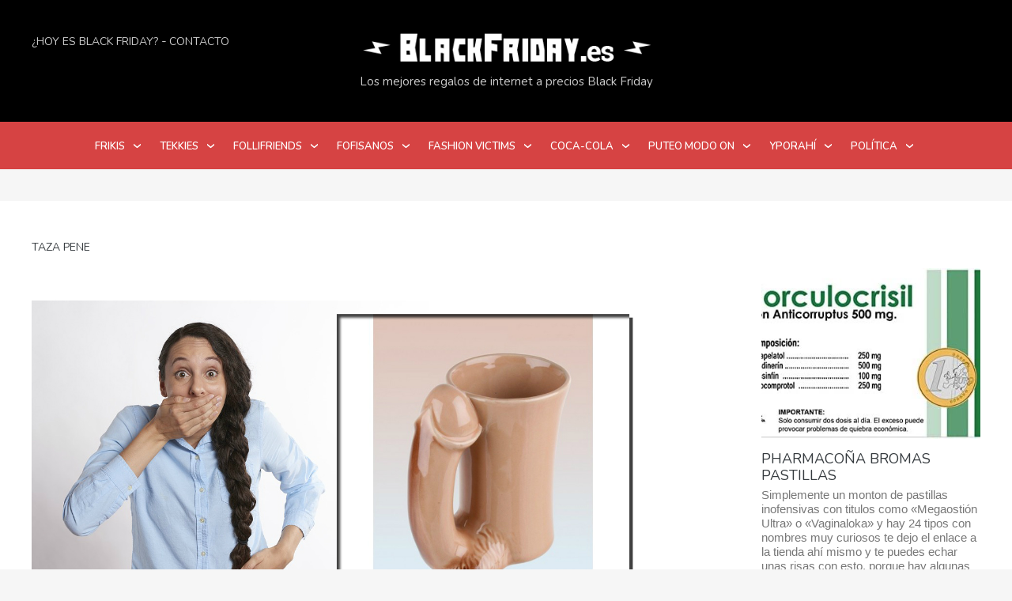

--- FILE ---
content_type: text/html; charset=UTF-8
request_url: https://blackfriday.es/ofertas/taza-pene
body_size: 12701
content:
<!doctype html>
<html lang="es" class="no-js">
	<head>
		<!-- Google tag (gtag.js) -->
<script async src="https://www.googletagmanager.com/gtag/js?id=UA-69173232-1"></script>
<script>
  window.dataLayer = window.dataLayer || [];
  function gtag(){dataLayer.push(arguments);}
  gtag('js', new Date());

  gtag('config', 'UA-69173232-1');
</script>
		
<!-- Google tag (gtag.js) -->
<script async src="https://www.googletagmanager.com/gtag/js?id=G-WXEGZS04EC"></script>
<script>
  window.dataLayer = window.dataLayer || [];
  function gtag(){dataLayer.push(arguments);}
  gtag('js', new Date());

  gtag('config', 'G-WXEGZS04EC');
</script>		

		<meta charset="UTF-8">
		<title>Taza pene - Black Friday 2022 en España : Black Friday 2022 en España</title>

		<link href="//www.google-analytics.com" rel="dns-prefetch">
        <!--<link href="https://blackfriday.es/wp-content/themes/html5blank-stable/img/icons/favicon.ico" rel="shortcut icon">!-->
        <!--<link href="https://blackfriday.es/wp-content/themes/html5blank-stable/img/icons/touch.png" rel="apple-touch-icon-precomposed">!-->
		
		
		<link rel="apple-touch-icon" sizes="180x180" href="/favicon/apple-touch-icon.png">
		<link rel="icon" type="image/png" sizes="32x32" href="/favicon/favicon-32x32.png">
		<link rel="icon" type="image/png" sizes="16x16" href="/favicon/favicon-16x16.png">
		<link rel="mask-icon" href="/favicon/safari-pinned-tab.svg" color="#d64343">
		<meta name="msapplication-TileColor" content="#d64343">
		<meta name="theme-color" content="#d64343">
		
		<meta http-equiv="X-UA-Compatible" content="IE=edge,chrome=1">
		<meta name="viewport" content="width=device-width, initial-scale=1.0">
		<meta name="description" content="Todos las ofertas en BlackFriday.es">
		<script
  src="https://code.jquery.com/jquery-3.4.1.min.js"
  integrity="sha256-CSXorXvZcTkaix6Yvo6HppcZGetbYMGWSFlBw8HfCJo="
  crossorigin="anonymous"></script>
		<meta name='robots' content='index, follow, max-image-preview:large, max-snippet:-1, max-video-preview:-1' />

<!-- Google Tag Manager for WordPress by gtm4wp.com -->
<script data-cfasync="false" data-pagespeed-no-defer>
	var gtm4wp_datalayer_name = "dataLayer";
	var dataLayer = dataLayer || [];
</script>
<!-- End Google Tag Manager for WordPress by gtm4wp.com -->
	<!-- This site is optimized with the Yoast SEO plugin v17.0 - https://yoast.com/wordpress/plugins/seo/ -->
	<link rel="canonical" href="https://blackfriday.es/ofertas/taza-pene" />
	<meta property="og:locale" content="es_ES" />
	<meta property="og:type" content="article" />
	<meta property="og:title" content="Taza pene - Black Friday 2022 en España" />
	<meta property="og:description" content="La taza menos sutil del mundo por menos de 6 euros. ¡Agárrala si puedes!" />
	<meta property="og:url" content="https://blackfriday.es/ofertas/taza-pene" />
	<meta property="og:site_name" content="Black Friday 2022 en España" />
	<meta property="article:modified_time" content="2022-09-22T10:14:41+00:00" />
	<meta property="og:image" content="https://blackfriday.es/wp-content/uploads/2018/02/taza-pene.jpg" />
	<meta property="og:image:width" content="1280" />
	<meta property="og:image:height" content="720" />
	<meta name="twitter:card" content="summary_large_image" />
	<script type="application/ld+json" class="yoast-schema-graph">{"@context":"https://schema.org","@graph":[{"@type":"WebSite","@id":"https://blackfriday.es/#website","url":"https://blackfriday.es/","name":"Black Friday 2022 en Espa\u00f1a","description":"Todos las ofertas en BlackFriday.es","potentialAction":[{"@type":"SearchAction","target":{"@type":"EntryPoint","urlTemplate":"https://blackfriday.es/?s={search_term_string}"},"query-input":"required name=search_term_string"}],"inLanguage":"es"},{"@type":"ImageObject","@id":"https://blackfriday.es/ofertas/taza-pene#primaryimage","inLanguage":"es","url":"https://blackfriday.es/wp-content/uploads/2018/02/taza-pene.jpg","contentUrl":"https://blackfriday.es/wp-content/uploads/2018/02/taza-pene.jpg","width":1280,"height":720,"caption":"taza-pene.jpg"},{"@type":"WebPage","@id":"https://blackfriday.es/ofertas/taza-pene#webpage","url":"https://blackfriday.es/ofertas/taza-pene","name":"Taza pene - Black Friday 2022 en Espa\u00f1a","isPartOf":{"@id":"https://blackfriday.es/#website"},"primaryImageOfPage":{"@id":"https://blackfriday.es/ofertas/taza-pene#primaryimage"},"datePublished":"2018-02-07T12:23:43+00:00","dateModified":"2022-09-22T10:14:41+00:00","breadcrumb":{"@id":"https://blackfriday.es/ofertas/taza-pene#breadcrumb"},"inLanguage":"es","potentialAction":[{"@type":"ReadAction","target":["https://blackfriday.es/ofertas/taza-pene"]}]},{"@type":"BreadcrumbList","@id":"https://blackfriday.es/ofertas/taza-pene#breadcrumb","itemListElement":[{"@type":"ListItem","position":1,"name":"Portada","item":"https://blackfriday.es/"},{"@type":"ListItem","position":2,"name":"Ofertas","item":"https://blackfriday.es/ofertas"},{"@type":"ListItem","position":3,"name":"Taza pene"}]}]}</script>
	<!-- / Yoast SEO plugin. -->


<link rel='dns-prefetch' href='//static.addtoany.com' />
<link rel='dns-prefetch' href='//www.google.com' />
<link rel='dns-prefetch' href='//s.w.org' />
		<script type="text/javascript">
			window._wpemojiSettings = {"baseUrl":"https:\/\/s.w.org\/images\/core\/emoji\/13.1.0\/72x72\/","ext":".png","svgUrl":"https:\/\/s.w.org\/images\/core\/emoji\/13.1.0\/svg\/","svgExt":".svg","source":{"concatemoji":"https:\/\/blackfriday.es\/wp-includes\/js\/wp-emoji-release.min.js?ver=5.8.12"}};
			!function(e,a,t){var n,r,o,i=a.createElement("canvas"),p=i.getContext&&i.getContext("2d");function s(e,t){var a=String.fromCharCode;p.clearRect(0,0,i.width,i.height),p.fillText(a.apply(this,e),0,0);e=i.toDataURL();return p.clearRect(0,0,i.width,i.height),p.fillText(a.apply(this,t),0,0),e===i.toDataURL()}function c(e){var t=a.createElement("script");t.src=e,t.defer=t.type="text/javascript",a.getElementsByTagName("head")[0].appendChild(t)}for(o=Array("flag","emoji"),t.supports={everything:!0,everythingExceptFlag:!0},r=0;r<o.length;r++)t.supports[o[r]]=function(e){if(!p||!p.fillText)return!1;switch(p.textBaseline="top",p.font="600 32px Arial",e){case"flag":return s([127987,65039,8205,9895,65039],[127987,65039,8203,9895,65039])?!1:!s([55356,56826,55356,56819],[55356,56826,8203,55356,56819])&&!s([55356,57332,56128,56423,56128,56418,56128,56421,56128,56430,56128,56423,56128,56447],[55356,57332,8203,56128,56423,8203,56128,56418,8203,56128,56421,8203,56128,56430,8203,56128,56423,8203,56128,56447]);case"emoji":return!s([10084,65039,8205,55357,56613],[10084,65039,8203,55357,56613])}return!1}(o[r]),t.supports.everything=t.supports.everything&&t.supports[o[r]],"flag"!==o[r]&&(t.supports.everythingExceptFlag=t.supports.everythingExceptFlag&&t.supports[o[r]]);t.supports.everythingExceptFlag=t.supports.everythingExceptFlag&&!t.supports.flag,t.DOMReady=!1,t.readyCallback=function(){t.DOMReady=!0},t.supports.everything||(n=function(){t.readyCallback()},a.addEventListener?(a.addEventListener("DOMContentLoaded",n,!1),e.addEventListener("load",n,!1)):(e.attachEvent("onload",n),a.attachEvent("onreadystatechange",function(){"complete"===a.readyState&&t.readyCallback()})),(n=t.source||{}).concatemoji?c(n.concatemoji):n.wpemoji&&n.twemoji&&(c(n.twemoji),c(n.wpemoji)))}(window,document,window._wpemojiSettings);
		</script>
		<style type="text/css">
img.wp-smiley,
img.emoji {
	display: inline !important;
	border: none !important;
	box-shadow: none !important;
	height: 1em !important;
	width: 1em !important;
	margin: 0 .07em !important;
	vertical-align: -0.1em !important;
	background: none !important;
	padding: 0 !important;
}
</style>
	<link rel='stylesheet' id='wp-block-library-css'  href='https://blackfriday.es/wp-includes/css/dist/block-library/style.min.css?ver=5.8.12' media='all' />
<link rel='stylesheet' id='mediaelement-css'  href='https://blackfriday.es/wp-includes/js/mediaelement/mediaelementplayer-legacy.min.css?ver=4.2.16' media='all' />
<link rel='stylesheet' id='wp-mediaelement-css'  href='https://blackfriday.es/wp-includes/js/mediaelement/wp-mediaelement.min.css?ver=5.8.12' media='all' />
<link rel='stylesheet' id='view_editor_gutenberg_frontend_assets-css'  href='https://blackfriday.es/wp-content/plugins/wp-views/public/css/views-frontend.css?ver=3.6.16' media='all' />
<style id='view_editor_gutenberg_frontend_assets-inline-css' type='text/css'>
.wpv-sort-list-dropdown.wpv-sort-list-dropdown-style-default > span.wpv-sort-list,.wpv-sort-list-dropdown.wpv-sort-list-dropdown-style-default .wpv-sort-list-item {border-color: #cdcdcd;}.wpv-sort-list-dropdown.wpv-sort-list-dropdown-style-default .wpv-sort-list-item a {color: #444;background-color: #fff;}.wpv-sort-list-dropdown.wpv-sort-list-dropdown-style-default a:hover,.wpv-sort-list-dropdown.wpv-sort-list-dropdown-style-default a:focus {color: #000;background-color: #eee;}.wpv-sort-list-dropdown.wpv-sort-list-dropdown-style-default .wpv-sort-list-item.wpv-sort-list-current a {color: #000;background-color: #eee;}
.wpv-sort-list-dropdown.wpv-sort-list-dropdown-style-default > span.wpv-sort-list,.wpv-sort-list-dropdown.wpv-sort-list-dropdown-style-default .wpv-sort-list-item {border-color: #cdcdcd;}.wpv-sort-list-dropdown.wpv-sort-list-dropdown-style-default .wpv-sort-list-item a {color: #444;background-color: #fff;}.wpv-sort-list-dropdown.wpv-sort-list-dropdown-style-default a:hover,.wpv-sort-list-dropdown.wpv-sort-list-dropdown-style-default a:focus {color: #000;background-color: #eee;}.wpv-sort-list-dropdown.wpv-sort-list-dropdown-style-default .wpv-sort-list-item.wpv-sort-list-current a {color: #000;background-color: #eee;}.wpv-sort-list-dropdown.wpv-sort-list-dropdown-style-grey > span.wpv-sort-list,.wpv-sort-list-dropdown.wpv-sort-list-dropdown-style-grey .wpv-sort-list-item {border-color: #cdcdcd;}.wpv-sort-list-dropdown.wpv-sort-list-dropdown-style-grey .wpv-sort-list-item a {color: #444;background-color: #eeeeee;}.wpv-sort-list-dropdown.wpv-sort-list-dropdown-style-grey a:hover,.wpv-sort-list-dropdown.wpv-sort-list-dropdown-style-grey a:focus {color: #000;background-color: #e5e5e5;}.wpv-sort-list-dropdown.wpv-sort-list-dropdown-style-grey .wpv-sort-list-item.wpv-sort-list-current a {color: #000;background-color: #e5e5e5;}
.wpv-sort-list-dropdown.wpv-sort-list-dropdown-style-default > span.wpv-sort-list,.wpv-sort-list-dropdown.wpv-sort-list-dropdown-style-default .wpv-sort-list-item {border-color: #cdcdcd;}.wpv-sort-list-dropdown.wpv-sort-list-dropdown-style-default .wpv-sort-list-item a {color: #444;background-color: #fff;}.wpv-sort-list-dropdown.wpv-sort-list-dropdown-style-default a:hover,.wpv-sort-list-dropdown.wpv-sort-list-dropdown-style-default a:focus {color: #000;background-color: #eee;}.wpv-sort-list-dropdown.wpv-sort-list-dropdown-style-default .wpv-sort-list-item.wpv-sort-list-current a {color: #000;background-color: #eee;}.wpv-sort-list-dropdown.wpv-sort-list-dropdown-style-grey > span.wpv-sort-list,.wpv-sort-list-dropdown.wpv-sort-list-dropdown-style-grey .wpv-sort-list-item {border-color: #cdcdcd;}.wpv-sort-list-dropdown.wpv-sort-list-dropdown-style-grey .wpv-sort-list-item a {color: #444;background-color: #eeeeee;}.wpv-sort-list-dropdown.wpv-sort-list-dropdown-style-grey a:hover,.wpv-sort-list-dropdown.wpv-sort-list-dropdown-style-grey a:focus {color: #000;background-color: #e5e5e5;}.wpv-sort-list-dropdown.wpv-sort-list-dropdown-style-grey .wpv-sort-list-item.wpv-sort-list-current a {color: #000;background-color: #e5e5e5;}.wpv-sort-list-dropdown.wpv-sort-list-dropdown-style-blue > span.wpv-sort-list,.wpv-sort-list-dropdown.wpv-sort-list-dropdown-style-blue .wpv-sort-list-item {border-color: #0099cc;}.wpv-sort-list-dropdown.wpv-sort-list-dropdown-style-blue .wpv-sort-list-item a {color: #444;background-color: #cbddeb;}.wpv-sort-list-dropdown.wpv-sort-list-dropdown-style-blue a:hover,.wpv-sort-list-dropdown.wpv-sort-list-dropdown-style-blue a:focus {color: #000;background-color: #95bedd;}.wpv-sort-list-dropdown.wpv-sort-list-dropdown-style-blue .wpv-sort-list-item.wpv-sort-list-current a {color: #000;background-color: #95bedd;}
</style>
<link rel='stylesheet' id='cwp-style-css'  href='https://blackfriday.es/wp-content/plugins/comments-widget-plus/assets/css/cwp.css?ver=1.3' media='all' />
<link rel='stylesheet' id='contact-form-7-css'  href='https://blackfriday.es/wp-content/plugins/contact-form-7/includes/css/styles.css?ver=5.4.2' media='all' />
<link rel='stylesheet' id='normalize-css'  href='https://blackfriday.es/wp-content/themes/html5blank-stable/normalize.css?ver=1.0' media='all' />
<link rel='stylesheet' id='html5blank-css'  href='https://blackfriday.es/wp-content/themes/html5blank-stable/style.css?ver=1.0' media='all' />
<link rel='stylesheet' id='addtoany-css'  href='https://blackfriday.es/wp-content/plugins/add-to-any/addtoany.min.css?ver=1.16' media='all' />
<script type='text/javascript' src='https://blackfriday.es/wp-content/plugins/wp-views/vendor/toolset/common-es/public/toolset-common-es-frontend.js?ver=172000' id='toolset-common-es-frontend-js'></script>
<script type='text/javascript' src='https://blackfriday.es/wp-content/themes/html5blank-stable/js/lib/conditionizr-4.3.0.min.js?ver=4.3.0' id='conditionizr-js'></script>
<script type='text/javascript' src='https://blackfriday.es/wp-content/themes/html5blank-stable/js/lib/modernizr-2.7.1.min.js?ver=2.7.1' id='modernizr-js'></script>
<script type='text/javascript' src='https://blackfriday.es/wp-includes/js/jquery/jquery.min.js?ver=3.6.0' id='jquery-core-js'></script>
<script type='text/javascript' src='https://blackfriday.es/wp-includes/js/jquery/jquery-migrate.min.js?ver=3.3.2' id='jquery-migrate-js'></script>
<script type='text/javascript' src='https://blackfriday.es/wp-content/themes/html5blank-stable/js/scripts.js?ver=1.0.0' id='html5blankscripts-js'></script>
<script type='text/javascript' id='addtoany-core-js-before'>
window.a2a_config=window.a2a_config||{};a2a_config.callbacks=[];a2a_config.overlays=[];a2a_config.templates={};a2a_localize = {
	Share: "Compartir",
	Save: "Guardar",
	Subscribe: "Suscribir",
	Email: "Correo electrónico",
	Bookmark: "Marcador",
	ShowAll: "Mostrar todo",
	ShowLess: "Mostrar menos",
	FindServices: "Encontrar servicio(s)",
	FindAnyServiceToAddTo: "Encuentra al instante cualquier servicio para añadir a",
	PoweredBy: "Funciona con",
	ShareViaEmail: "Compartir por correo electrónico",
	SubscribeViaEmail: "Suscribirse a través de correo electrónico",
	BookmarkInYourBrowser: "Añadir a marcadores de tu navegador",
	BookmarkInstructions: "Presiona «Ctrl+D» o «\u2318+D» para añadir esta página a marcadores",
	AddToYourFavorites: "Añadir a tus favoritos",
	SendFromWebOrProgram: "Enviar desde cualquier dirección o programa de correo electrónico ",
	EmailProgram: "Programa de correo electrónico",
	More: "Más&#8230;",
	ThanksForSharing: "¡Gracias por compartir!",
	ThanksForFollowing: "¡Gracias por seguirnos!"
};
</script>
<script type='text/javascript' defer src='https://static.addtoany.com/menu/page.js' id='addtoany-core-js'></script>
<script type='text/javascript' defer src='https://blackfriday.es/wp-content/plugins/add-to-any/addtoany.min.js?ver=1.1' id='addtoany-jquery-js'></script>
<link rel="https://api.w.org/" href="https://blackfriday.es/wp-json/" /><link rel="alternate" type="application/json+oembed" href="https://blackfriday.es/wp-json/oembed/1.0/embed?url=https%3A%2F%2Fblackfriday.es%2Fofertas%2Ftaza-pene" />
<link rel="alternate" type="text/xml+oembed" href="https://blackfriday.es/wp-json/oembed/1.0/embed?url=https%3A%2F%2Fblackfriday.es%2Fofertas%2Ftaza-pene&#038;format=xml" />

<!-- Google Tag Manager for WordPress by gtm4wp.com -->
<!-- GTM Container placement set to automatic -->
<script data-cfasync="false" data-pagespeed-no-defer type="text/javascript">
	var dataLayer_content = {"pagePostType":"ofertas","pagePostType2":"single-ofertas","pageCategory":["all-rates"],"pagePostAuthor":"noemi"};
	dataLayer.push( dataLayer_content );
</script>
<script data-cfasync="false" data-pagespeed-no-defer type="text/javascript">
(function(w,d,s,l,i){w[l]=w[l]||[];w[l].push({'gtm.start':
new Date().getTime(),event:'gtm.js'});var f=d.getElementsByTagName(s)[0],
j=d.createElement(s),dl=l!='dataLayer'?'&l='+l:'';j.async=true;j.src=
'//www.googletagmanager.com/gtm.js?id='+i+dl;f.parentNode.insertBefore(j,f);
})(window,document,'script','dataLayer','GTM-PPG6Q3');
</script>
<!-- End Google Tag Manager for WordPress by gtm4wp.com -->		<style type="text/css">
			.cwp-li {
				overflow: hidden;
			}

			.cwp-avatar {
				float: left;
				margin-top: .2em;
				margin-right: 1em;
			}

			.cwp-avatar.rounded .avatar {
				border-radius: 50%;
			}

			.cwp-avatar.square .avatar {
				border-radius: 0;
			}

			.cwp-comment-excerpt {
				display: block;
				color: #787878;
			}
		</style>
		 <script> window.addEventListener("load",function(){ var c={script:false,link:false}; function ls(s) { if(!['script','link'].includes(s)||c[s]){return;}c[s]=true; var d=document,f=d.getElementsByTagName(s)[0],j=d.createElement(s); if(s==='script'){j.async=true;j.src='https://blackfriday.es/wp-content/plugins/wp-views/vendor/toolset/blocks/public/js/frontend.js?v=1.6.13';}else{ j.rel='stylesheet';j.href='https://blackfriday.es/wp-content/plugins/wp-views/vendor/toolset/blocks/public/css/style.css?v=1.6.13';} f.parentNode.insertBefore(j, f); }; function ex(){ls('script');ls('link')} window.addEventListener("scroll", ex, {once: true}); if (('IntersectionObserver' in window) && ('IntersectionObserverEntry' in window) && ('intersectionRatio' in window.IntersectionObserverEntry.prototype)) { var i = 0, fb = document.querySelectorAll("[class^='tb-']"), o = new IntersectionObserver(es => { es.forEach(e => { o.unobserve(e.target); if (e.intersectionRatio > 0) { ex();o.disconnect();}else{ i++;if(fb.length>i){o.observe(fb[i])}} }) }); if (fb.length) { o.observe(fb[i]) } } }) </script>
	<noscript>
		<link rel="stylesheet" href="https://blackfriday.es/wp-content/plugins/wp-views/vendor/toolset/blocks/public/css/style.css">
	</noscript>		<style type="text/css" id="wp-custom-css">
			.header {position:inherit;}
/*Esconder captcha*/
.grecaptcha-badge {opacity:0}
/*Quitar el padding-top de la home responsive*/
body {padding-top: 0px!important;}		</style>
				<script>
        // conditionizr.com
        // configure environment tests
        conditionizr.config({
            assets: 'https://blackfriday.es/wp-content/themes/html5blank-stable',
            tests: {}
        });
        </script>
        <link href="https://blackfriday.es/wp-content/themes/html5blank-stable/css/bootstrap.css" rel="stylesheet" type="text/css" />
	<link href="https://fonts.googleapis.com/css?family=Nunito:400,400i,600,700,700i&display=swap" rel="stylesheet">
	<script src="https://kit.fontawesome.com/7c9af7c0f9.js" crossorigin="anonymous"></script>
	<script src="https://maxcdn.bootstrapcdn.com/bootstrap/3.3.5/js/bootstrap.min.js" integrity="sha256-Sk3nkD6mLTMOF0EOpNtsIry+s1CsaqQC1rVLTAy+0yc= sha512-K1qjQ+NcF2TYO/eI3M6v8EiNYZfA95pQumfvcVrTHtwQVDG+aHRqLi/ETn2uB+1JqwYqVG3LIvdm9lj6imS/pQ==" crossorigin="anonymous"></script>
	</head>
	<body class="ofertas-template-default single single-ofertas postid-5110 taza-pene views-template-plantilla-para-ofertas">
		<div id="darkener"></div>
		<!-- wrapper -->
		<div class="wrapper">

			<!-- header -->
			<header class="header clear" role="banner">
					<!-- top menu -->
					<nav class="nav" role="navigation">
						<ul id="menu-top_menu" class="menu"><li id="menu-item-5486" class="menu-item menu-item-type-post_type menu-item-object-page menu-item-5486"><a href="https://blackfriday.es/hoy-es-black-friday">¿HOY ES BLACK FRIDAY?</a></li>
<li id="menu-item-5485" class="menu-item menu-item-type-post_type menu-item-object-page menu-item-5485"><a href="https://blackfriday.es/contacto">Contacto</a></li>
</ul>					</nav>
					<!-- /top menu -->

					<!-- logo -->
					<div class="logo">
						<a href="https://blackfriday.es">
							<!-- svg logo - toddmotto.com/mastering-svg-use-for-a-retina-web-fallbacks-with-png-script -->
							<img src="/wp-content/uploads/2019/10/logo-blackfriday.png" alt="BlackFriday.es" />
						</a>
						<span>Los mejores regalos de internet a precios Black Friday</span>
					</div>
					<!-- /logo -->

					<!-- nav -->
					<nav class="nav" role="navigation" id="menu_desk">
						<ul id="menu-principal" class="menu"><li id="menu-item-5351" class="menu-item menu-item-type-taxonomy menu-item-object-category menu-item-has-children menu-item-5351"><a href="https://blackfriday.es/frikis">FRIKIS</a>
<ul class="sub-menu">
	<li id="menu-item-5353" class="menu-item menu-item-type-taxonomy menu-item-object-category menu-item-5353"><a href="https://blackfriday.es/frikis/may-the-force">May the force&#8230;</a></li>
	<li id="menu-item-5355" class="menu-item menu-item-type-taxonomy menu-item-object-category menu-item-5355"><a href="https://blackfriday.es/frikis/ncc-1701">NCC-1701</a></li>
	<li id="menu-item-5357" class="menu-item menu-item-type-taxonomy menu-item-object-category menu-item-5357"><a href="https://blackfriday.es/frikis/who">Who?</a></li>
	<li id="menu-item-5358" class="menu-item menu-item-type-taxonomy menu-item-object-category menu-item-5358"><a href="https://blackfriday.es/frikis/you-know-nothing">You know nothing</a></li>
	<li id="menu-item-5352" class="menu-item menu-item-type-taxonomy menu-item-object-category menu-item-5352"><a href="https://blackfriday.es/frikis/expelliarmus">Expelliarmus!</a></li>
	<li id="menu-item-5356" class="menu-item menu-item-type-taxonomy menu-item-object-category menu-item-5356"><a href="https://blackfriday.es/frikis/palomiteros">Palomiteros</a></li>
	<li id="menu-item-5354" class="menu-item menu-item-type-taxonomy menu-item-object-category menu-item-5354"><a href="https://blackfriday.es/frikis/mundo-anime">Mundo anime</a></li>
</ul>
</li>
<li id="menu-item-5360" class="menu-item menu-item-type-taxonomy menu-item-object-category menu-item-has-children menu-item-5360"><a href="https://blackfriday.es/tekkies">TEKKIES</a>
<ul class="sub-menu">
	<li id="menu-item-5362" class="menu-item menu-item-type-taxonomy menu-item-object-category menu-item-5362"><a href="https://blackfriday.es/tekkies/gamers-y-casuals">Gamers y casuals</a></li>
	<li id="menu-item-5363" class="menu-item menu-item-type-taxonomy menu-item-object-category menu-item-5363"><a href="https://blackfriday.es/tekkies/tecnoilogicos">TecnoIlógicos</a></li>
	<li id="menu-item-5361" class="menu-item menu-item-type-taxonomy menu-item-object-category menu-item-5361"><a href="https://blackfriday.es/tekkies/electroadictos">Electroadictos</a></li>
</ul>
</li>
<li id="menu-item-5364" class="menu-item menu-item-type-taxonomy menu-item-object-category menu-item-has-children menu-item-5364"><a href="https://blackfriday.es/follifriends">FOLLIFRIENDS</a>
<ul class="sub-menu">
	<li id="menu-item-5366" class="menu-item menu-item-type-taxonomy menu-item-object-category menu-item-5366"><a href="https://blackfriday.es/follifriends/de-el-para-ella">De él para ella</a></li>
	<li id="menu-item-5368" class="menu-item menu-item-type-taxonomy menu-item-object-category menu-item-5368"><a href="https://blackfriday.es/follifriends/de-ella-para-ella">De ella para ella</a></li>
	<li id="menu-item-5365" class="menu-item menu-item-type-taxonomy menu-item-object-category menu-item-5365"><a href="https://blackfriday.es/follifriends/de-el-para-el">De él para él</a></li>
	<li id="menu-item-5367" class="menu-item menu-item-type-taxonomy menu-item-object-category menu-item-5367"><a href="https://blackfriday.es/follifriends/de-ella-para-el">De ella para él</a></li>
	<li id="menu-item-5369" class="menu-item menu-item-type-taxonomy menu-item-object-category menu-item-5369"><a href="https://blackfriday.es/follifriends/poliamorosos">Poliamorosos</a></li>
</ul>
</li>
<li id="menu-item-5370" class="menu-item menu-item-type-taxonomy menu-item-object-category menu-item-has-children menu-item-5370"><a href="https://blackfriday.es/fofisanos">FOFISANOS</a>
<ul class="sub-menu">
	<li id="menu-item-5372" class="menu-item menu-item-type-taxonomy menu-item-object-category menu-item-5372"><a href="https://blackfriday.es/fofisanos/gymaddict">GymAddict</a></li>
	<li id="menu-item-5374" class="menu-item menu-item-type-taxonomy menu-item-object-category menu-item-5374"><a href="https://blackfriday.es/fofisanos/sport-geeks">Sport geeks</a></li>
	<li id="menu-item-5373" class="menu-item menu-item-type-taxonomy menu-item-object-category menu-item-5373"><a href="https://blackfriday.es/fofisanos/morrofinos">Morrofinos</a></li>
	<li id="menu-item-5371" class="menu-item menu-item-type-taxonomy menu-item-object-category menu-item-5371"><a href="https://blackfriday.es/fofisanos/fans-del-drinking">Fans del drinking</a></li>
</ul>
</li>
<li id="menu-item-5375" class="menu-item menu-item-type-taxonomy menu-item-object-category menu-item-has-children menu-item-5375"><a href="https://blackfriday.es/fashion-victims">FASHION VICTIMS</a>
<ul class="sub-menu">
	<li id="menu-item-5377" class="menu-item menu-item-type-taxonomy menu-item-object-category menu-item-5377"><a href="https://blackfriday.es/fashion-victims/in-style">In style</a></li>
	<li id="menu-item-5378" class="menu-item menu-item-type-taxonomy menu-item-object-category menu-item-5378"><a href="https://blackfriday.es/fashion-victims/sombra-aqui">Sombra aquí&#8230;</a></li>
	<li id="menu-item-5376" class="menu-item menu-item-type-taxonomy menu-item-object-category menu-item-5376"><a href="https://blackfriday.es/fashion-victims/hogar-trendy">Hogar trendy</a></li>
</ul>
</li>
<li id="menu-item-5379" class="menu-item menu-item-type-taxonomy menu-item-object-category menu-item-has-children menu-item-5379"><a href="https://blackfriday.es/coca-cola">COCA-COLA</a>
<ul class="sub-menu">
	<li id="menu-item-5384" class="menu-item menu-item-type-taxonomy menu-item-object-category menu-item-5384"><a href="https://blackfriday.es/coca-cola/para-los-crios">Para los críos</a></li>
	<li id="menu-item-5382" class="menu-item menu-item-type-taxonomy menu-item-object-category menu-item-5382"><a href="https://blackfriday.es/coca-cola/para-las-mamis">Para las mamis</a></li>
	<li id="menu-item-5385" class="menu-item menu-item-type-taxonomy menu-item-object-category menu-item-5385"><a href="https://blackfriday.es/coca-cola/para-los-papis">Para los papis</a></li>
	<li id="menu-item-5381" class="menu-item menu-item-type-taxonomy menu-item-object-category menu-item-5381"><a href="https://blackfriday.es/coca-cola/para-ls-aguels">Para l@s agüel@s</a></li>
	<li id="menu-item-5380" class="menu-item menu-item-type-taxonomy menu-item-object-category menu-item-5380"><a href="https://blackfriday.es/coca-cola/para-el-resto-de-la-tropa">Para el resto de la tropa</a></li>
	<li id="menu-item-5383" class="menu-item menu-item-type-taxonomy menu-item-object-category menu-item-5383"><a href="https://blackfriday.es/coca-cola/para-las-mascotas">Para las mascotas</a></li>
</ul>
</li>
<li id="menu-item-5386" class="menu-item menu-item-type-taxonomy menu-item-object-category current-ofertas-ancestor menu-item-has-children menu-item-5386"><a href="https://blackfriday.es/puteo-modo-on">PUTEO MODO ON</a>
<ul class="sub-menu">
	<li id="menu-item-5388" class="menu-item menu-item-type-taxonomy menu-item-object-category menu-item-5388"><a href="https://blackfriday.es/puteo-modo-on/categoria-pussy">Categoría «pussy»</a></li>
	<li id="menu-item-5387" class="menu-item menu-item-type-taxonomy menu-item-object-category current-ofertas-ancestor current-menu-parent current-ofertas-parent menu-item-5387"><a href="https://blackfriday.es/puteo-modo-on/all-rates">All rates</a></li>
	<li id="menu-item-5391" class="menu-item menu-item-type-taxonomy menu-item-object-category menu-item-5391"><a href="https://blackfriday.es/puteo-modo-on/te-has-pasao">Te has «pasao»</a></li>
	<li id="menu-item-5389" class="menu-item menu-item-type-taxonomy menu-item-object-category menu-item-5389"><a href="https://blackfriday.es/puteo-modo-on/desquiciados">Desquiciados</a></li>
	<li id="menu-item-5390" class="menu-item menu-item-type-taxonomy menu-item-object-category menu-item-5390"><a href="https://blackfriday.es/puteo-modo-on/llamando-al-091">Llamando al 091</a></li>
</ul>
</li>
<li id="menu-item-5392" class="menu-item menu-item-type-taxonomy menu-item-object-category menu-item-5392"><a href="https://blackfriday.es/yporahi">YPORAHÍ</a></li>
<li id="menu-item-5393" class="menu-item menu-item-type-taxonomy menu-item-object-category menu-item-5393"><a href="https://blackfriday.es/politica">POLÍTICA</a></li>
</ul>					</nav>
					<!-- /nav -->

					<a href="#mypanel" class="ui-btn ui-shadow ui-corner-all ui-btn-inline ui-btn-icon-left ui-icon-bars responsive_menu_trigger">
						<span id="one"></span>
						<span id="two"></span>
						<span id="three"></span>
					</a>
					
					<div data-role="panel" id="mypanel" data-position="right" data-display="overlay">
					    <ul id="menu-principal-1" class="menu"><li class="menu-item menu-item-type-taxonomy menu-item-object-category menu-item-has-children menu-item-5351"><a href="https://blackfriday.es/frikis">FRIKIS</a>
<ul class="sub-menu">
	<li class="menu-item menu-item-type-taxonomy menu-item-object-category menu-item-5353"><a href="https://blackfriday.es/frikis/may-the-force">May the force&#8230;</a></li>
	<li class="menu-item menu-item-type-taxonomy menu-item-object-category menu-item-5355"><a href="https://blackfriday.es/frikis/ncc-1701">NCC-1701</a></li>
	<li class="menu-item menu-item-type-taxonomy menu-item-object-category menu-item-5357"><a href="https://blackfriday.es/frikis/who">Who?</a></li>
	<li class="menu-item menu-item-type-taxonomy menu-item-object-category menu-item-5358"><a href="https://blackfriday.es/frikis/you-know-nothing">You know nothing</a></li>
	<li class="menu-item menu-item-type-taxonomy menu-item-object-category menu-item-5352"><a href="https://blackfriday.es/frikis/expelliarmus">Expelliarmus!</a></li>
	<li class="menu-item menu-item-type-taxonomy menu-item-object-category menu-item-5356"><a href="https://blackfriday.es/frikis/palomiteros">Palomiteros</a></li>
	<li class="menu-item menu-item-type-taxonomy menu-item-object-category menu-item-5354"><a href="https://blackfriday.es/frikis/mundo-anime">Mundo anime</a></li>
</ul>
</li>
<li class="menu-item menu-item-type-taxonomy menu-item-object-category menu-item-has-children menu-item-5360"><a href="https://blackfriday.es/tekkies">TEKKIES</a>
<ul class="sub-menu">
	<li class="menu-item menu-item-type-taxonomy menu-item-object-category menu-item-5362"><a href="https://blackfriday.es/tekkies/gamers-y-casuals">Gamers y casuals</a></li>
	<li class="menu-item menu-item-type-taxonomy menu-item-object-category menu-item-5363"><a href="https://blackfriday.es/tekkies/tecnoilogicos">TecnoIlógicos</a></li>
	<li class="menu-item menu-item-type-taxonomy menu-item-object-category menu-item-5361"><a href="https://blackfriday.es/tekkies/electroadictos">Electroadictos</a></li>
</ul>
</li>
<li class="menu-item menu-item-type-taxonomy menu-item-object-category menu-item-has-children menu-item-5364"><a href="https://blackfriday.es/follifriends">FOLLIFRIENDS</a>
<ul class="sub-menu">
	<li class="menu-item menu-item-type-taxonomy menu-item-object-category menu-item-5366"><a href="https://blackfriday.es/follifriends/de-el-para-ella">De él para ella</a></li>
	<li class="menu-item menu-item-type-taxonomy menu-item-object-category menu-item-5368"><a href="https://blackfriday.es/follifriends/de-ella-para-ella">De ella para ella</a></li>
	<li class="menu-item menu-item-type-taxonomy menu-item-object-category menu-item-5365"><a href="https://blackfriday.es/follifriends/de-el-para-el">De él para él</a></li>
	<li class="menu-item menu-item-type-taxonomy menu-item-object-category menu-item-5367"><a href="https://blackfriday.es/follifriends/de-ella-para-el">De ella para él</a></li>
	<li class="menu-item menu-item-type-taxonomy menu-item-object-category menu-item-5369"><a href="https://blackfriday.es/follifriends/poliamorosos">Poliamorosos</a></li>
</ul>
</li>
<li class="menu-item menu-item-type-taxonomy menu-item-object-category menu-item-has-children menu-item-5370"><a href="https://blackfriday.es/fofisanos">FOFISANOS</a>
<ul class="sub-menu">
	<li class="menu-item menu-item-type-taxonomy menu-item-object-category menu-item-5372"><a href="https://blackfriday.es/fofisanos/gymaddict">GymAddict</a></li>
	<li class="menu-item menu-item-type-taxonomy menu-item-object-category menu-item-5374"><a href="https://blackfriday.es/fofisanos/sport-geeks">Sport geeks</a></li>
	<li class="menu-item menu-item-type-taxonomy menu-item-object-category menu-item-5373"><a href="https://blackfriday.es/fofisanos/morrofinos">Morrofinos</a></li>
	<li class="menu-item menu-item-type-taxonomy menu-item-object-category menu-item-5371"><a href="https://blackfriday.es/fofisanos/fans-del-drinking">Fans del drinking</a></li>
</ul>
</li>
<li class="menu-item menu-item-type-taxonomy menu-item-object-category menu-item-has-children menu-item-5375"><a href="https://blackfriday.es/fashion-victims">FASHION VICTIMS</a>
<ul class="sub-menu">
	<li class="menu-item menu-item-type-taxonomy menu-item-object-category menu-item-5377"><a href="https://blackfriday.es/fashion-victims/in-style">In style</a></li>
	<li class="menu-item menu-item-type-taxonomy menu-item-object-category menu-item-5378"><a href="https://blackfriday.es/fashion-victims/sombra-aqui">Sombra aquí&#8230;</a></li>
	<li class="menu-item menu-item-type-taxonomy menu-item-object-category menu-item-5376"><a href="https://blackfriday.es/fashion-victims/hogar-trendy">Hogar trendy</a></li>
</ul>
</li>
<li class="menu-item menu-item-type-taxonomy menu-item-object-category menu-item-has-children menu-item-5379"><a href="https://blackfriday.es/coca-cola">COCA-COLA</a>
<ul class="sub-menu">
	<li class="menu-item menu-item-type-taxonomy menu-item-object-category menu-item-5384"><a href="https://blackfriday.es/coca-cola/para-los-crios">Para los críos</a></li>
	<li class="menu-item menu-item-type-taxonomy menu-item-object-category menu-item-5382"><a href="https://blackfriday.es/coca-cola/para-las-mamis">Para las mamis</a></li>
	<li class="menu-item menu-item-type-taxonomy menu-item-object-category menu-item-5385"><a href="https://blackfriday.es/coca-cola/para-los-papis">Para los papis</a></li>
	<li class="menu-item menu-item-type-taxonomy menu-item-object-category menu-item-5381"><a href="https://blackfriday.es/coca-cola/para-ls-aguels">Para l@s agüel@s</a></li>
	<li class="menu-item menu-item-type-taxonomy menu-item-object-category menu-item-5380"><a href="https://blackfriday.es/coca-cola/para-el-resto-de-la-tropa">Para el resto de la tropa</a></li>
	<li class="menu-item menu-item-type-taxonomy menu-item-object-category menu-item-5383"><a href="https://blackfriday.es/coca-cola/para-las-mascotas">Para las mascotas</a></li>
</ul>
</li>
<li class="menu-item menu-item-type-taxonomy menu-item-object-category current-ofertas-ancestor menu-item-has-children menu-item-5386"><a href="https://blackfriday.es/puteo-modo-on">PUTEO MODO ON</a>
<ul class="sub-menu">
	<li class="menu-item menu-item-type-taxonomy menu-item-object-category menu-item-5388"><a href="https://blackfriday.es/puteo-modo-on/categoria-pussy">Categoría «pussy»</a></li>
	<li class="menu-item menu-item-type-taxonomy menu-item-object-category current-ofertas-ancestor current-menu-parent current-ofertas-parent menu-item-5387"><a href="https://blackfriday.es/puteo-modo-on/all-rates">All rates</a></li>
	<li class="menu-item menu-item-type-taxonomy menu-item-object-category menu-item-5391"><a href="https://blackfriday.es/puteo-modo-on/te-has-pasao">Te has «pasao»</a></li>
	<li class="menu-item menu-item-type-taxonomy menu-item-object-category menu-item-5389"><a href="https://blackfriday.es/puteo-modo-on/desquiciados">Desquiciados</a></li>
	<li class="menu-item menu-item-type-taxonomy menu-item-object-category menu-item-5390"><a href="https://blackfriday.es/puteo-modo-on/llamando-al-091">Llamando al 091</a></li>
</ul>
</li>
<li class="menu-item menu-item-type-taxonomy menu-item-object-category menu-item-5392"><a href="https://blackfriday.es/yporahi">YPORAHÍ</a></li>
<li class="menu-item menu-item-type-taxonomy menu-item-object-category menu-item-5393"><a href="https://blackfriday.es/politica">POLÍTICA</a></li>
</ul>					</div><!-- /panel -->

			</header>
			<!-- /header -->
			<div class="site_content">
					
	<main role="main">
	<!-- section -->
	<section>

	
		<!-- article -->
		<article id="post-5110" class="post-5110 ofertas type-ofertas status-publish has-post-thumbnail hentry category-all-rates destacado-no landings-san-valentin">

			

			<!-- post title -->
			<h1>
				<a href="https://blackfriday.es/ofertas/taza-pene" title="Taza pene">Taza pene</a>
			</h1>
			<!-- /post title -->

			<!-- post details -->
			<span class="date">febrero 7, 2018 1:23 pm</span>
			<span class="author">Publicado por <a href="https://blackfriday.es/author/noemi" title="Entradas de noemi" rel="author">noemi</a></span>
			<span class="comments"></span>
			<!-- /post details -->

			<div class="row">
  <div class="col-md-8">
    <div class="product_img">
      <img src="https://blackfriday.es/wp-content/uploads/2018/02/taza-pene.jpg" alt="taza-pene.jpg" title="taza-pene.jpg" class="attachment-full" />
    </div> 
    <div class="field-items">
      <div class="field-name-field-enlace">
        <a href="https://www.quieroregalarte.com/home/441-taza-pene-4029811181698.html" target="_blank" rel="noopener noreferrer">Ir a tienda</a>
      </div>
      <div class="field field-name-field-precio field-type-number-float field-label-hidden">
        <a href="https://www.quieroregalarte.com/home/441-taza-pene-4029811181698.html" target="_blank" rel="noopener noreferrer">
          <img src="/wp-content/themes/html5blank-stable/img/rayo.png" class="rayo">
          5.5<span>€</span>
          <img src="/wp-content/themes/html5blank-stable/img/rayo.png" class="rayo">
        </a>
      </div>  
    </div>
    <div class="share_producto">
      <div class="addtoany_shortcode"><div class="a2a_kit a2a_kit_size_32 addtoany_list" data-a2a-url="https://blackfriday.es/ofertas/taza-pene" data-a2a-title="Taza pene"><a class="a2a_button_facebook" href="https://www.addtoany.com/add_to/facebook?linkurl=https%3A%2F%2Fblackfriday.es%2Fofertas%2Ftaza-pene&amp;linkname=Taza%20pene" title="Facebook" rel="nofollow noopener" target="_blank"></a><a class="a2a_button_twitter" href="https://www.addtoany.com/add_to/twitter?linkurl=https%3A%2F%2Fblackfriday.es%2Fofertas%2Ftaza-pene&amp;linkname=Taza%20pene" title="Twitter" rel="nofollow noopener" target="_blank"></a></div></div>
    </div>
    <div class="product_content">  
      <p>La taza menos sutil del mundo por menos de 6 euros. ¡Agárrala si puedes!</p>
<p>Hay pocas tazas que te dará tanta cosilla si se te caen al suelo y se rompen.</p>
<p>Esta taza, tan apta para desayuno como para llevarla a la oficina (si tienes un jefe o jefa saladete) es perfecta para regalos subiditos de tono o directamente soeces. Porque no siempre nos gusta ser correctos y, oye, puede ser tu regalo solución para un San Valentín especialmente sosete o para una despedida de solter@. ¡Tu decides pero&#8230; sujétala bien!</p>
<p>&nbsp;</p>

      <div class="categoies_links">  
        <a href="https://blackfriday.es/puteo-modo-on/all-rates">All rates</a>
        
      </div>
    </div>
    
  </div>
  <div class="col-md-1"></div>
  <div class="col-md-3">
    <ul class="related_products">
                <li>
                    <div class="product_thumb">
                        <a href="https://blackfriday.es/ofertas/pharmacona-bromas-pastillas-2" class="img_link" title="Ver Producto"><img src="https://blackfriday.es/wp-content/uploads/2022/11/41b-R-Du5PL._AC_-350x272-1.jpg" class="attachment-post-thumbnail size-post-thumbnail wp-post-image" alt="" loading="lazy" srcset="https://blackfriday.es/wp-content/uploads/2022/11/41b-R-Du5PL._AC_-350x272-1.jpg 350w, https://blackfriday.es/wp-content/uploads/2022/11/41b-R-Du5PL._AC_-350x272-1-250x194.jpg 250w, https://blackfriday.es/wp-content/uploads/2022/11/41b-R-Du5PL._AC_-350x272-1-120x93.jpg 120w" sizes="(max-width: 350px) 100vw, 350px" /></a>
                    </div>                      
                    <h3 style="float: left;"><a href="https://blackfriday.es/ofertas/pharmacona-bromas-pastillas-2" title="Ver producto" style="margin-top: 15px; float: right;" >Pharmacoña Bromas pastillas</a></h3>
                        <p>Simplemente un monton de pastillas inofensivas con titulos como «Megaostión Ultra» o «Vaginaloka» y hay 24 tipos con nombres muy curiosos te dejo el enlace a la tienda ahí mismo y te puedes echar unas risas con esto. porque hay algunas muy curiosas la verdad.</p>
                        <a href="https://blackfriday.es/ofertas/pharmacona-bromas-pastillas-2" title="Ver producto" class="boton-mas" style="margin-top: 15px; float: right;" >Más</a>
                </li>
                
                <li>
                    <div class="product_thumb">
                        <a href="https://blackfriday.es/ofertas/pastillas-de-broma-orgasmatron" class="img_link" title="Ver Producto"><img src="https://blackfriday.es/wp-content/uploads/2018/02/pastillas-de-humor-orgasmatron.jpg" class="attachment-post-thumbnail size-post-thumbnail wp-post-image" alt="pastillas-de-humor-orgasmatron.jpg" loading="lazy" srcset="https://blackfriday.es/wp-content/uploads/2018/02/pastillas-de-humor-orgasmatron.jpg 1280w, https://blackfriday.es/wp-content/uploads/2018/02/pastillas-de-humor-orgasmatron-250x141.jpg 250w, https://blackfriday.es/wp-content/uploads/2018/02/pastillas-de-humor-orgasmatron-768x432.jpg 768w, https://blackfriday.es/wp-content/uploads/2018/02/pastillas-de-humor-orgasmatron-700x394.jpg 700w, https://blackfriday.es/wp-content/uploads/2018/02/pastillas-de-humor-orgasmatron-120x68.jpg 120w, https://blackfriday.es/wp-content/uploads/2018/02/pastillas-de-humor-orgasmatron-320x180.jpg 320w, https://blackfriday.es/wp-content/uploads/2018/02/pastillas-de-humor-orgasmatron-640x360.jpg 640w, https://blackfriday.es/wp-content/uploads/2018/02/pastillas-de-humor-orgasmatron-360x203.jpg 360w, https://blackfriday.es/wp-content/uploads/2018/02/pastillas-de-humor-orgasmatron-720x405.jpg 720w, https://blackfriday.es/wp-content/uploads/2018/02/pastillas-de-humor-orgasmatron-1080x608.jpg 1080w, https://blackfriday.es/wp-content/uploads/2018/02/pastillas-de-humor-orgasmatron-800x450.jpg 800w, https://blackfriday.es/wp-content/uploads/2018/02/pastillas-de-humor-orgasmatron-1024x576.jpg 1024w" sizes="(max-width: 1280px) 100vw, 1280px" /></a>
                    </div>                      
                    <h3 style="float: left;"><a href="https://blackfriday.es/ofertas/pastillas-de-broma-orgasmatron" title="Ver producto" style="margin-top: 15px; float: right;" >Pastillas de broma Orgasmatrón</a></h3>
                        <p>¡El buen orgasmatrón!</p>
</p>
                        <a href="https://blackfriday.es/ofertas/pastillas-de-broma-orgasmatron" title="Ver producto" class="boton-mas" style="margin-top: 15px; float: right;" >Más</a>
                </li>
                
                <li>
                    <div class="product_thumb">
                        <a href="https://blackfriday.es/ofertas/decoracion-halloween-tela-arana" class="img_link" title="Ver Producto"><img src="https://blackfriday.es/wp-content/uploads/2022/10/81IjGIwmqjL._AC_SL1500_.jpg" class="attachment-post-thumbnail size-post-thumbnail wp-post-image" alt="" loading="lazy" srcset="https://blackfriday.es/wp-content/uploads/2022/10/81IjGIwmqjL._AC_SL1500_.jpg 1500w, https://blackfriday.es/wp-content/uploads/2022/10/81IjGIwmqjL._AC_SL1500_-250x250.jpg 250w, https://blackfriday.es/wp-content/uploads/2022/10/81IjGIwmqjL._AC_SL1500_-700x700.jpg 700w, https://blackfriday.es/wp-content/uploads/2022/10/81IjGIwmqjL._AC_SL1500_-350x350.jpg 350w, https://blackfriday.es/wp-content/uploads/2022/10/81IjGIwmqjL._AC_SL1500_-768x768.jpg 768w, https://blackfriday.es/wp-content/uploads/2022/10/81IjGIwmqjL._AC_SL1500_-120x120.jpg 120w" sizes="(max-width: 1500px) 100vw, 1500px" /></a>
                    </div>                      
                    <h3 style="float: left;"><a href="https://blackfriday.es/ofertas/decoracion-halloween-tela-arana" title="Ver producto" style="margin-top: 15px; float: right;" >Decoración Halloween Tela Araña</a></h3>
                        <p>Se acerca halloween y una de las decoraciónes que no pueden faltar en mi casa sobretodo valiendo solo 5 miseros euros, son las telarañas y arañitas por todos lados. Es una forma muy economica de decorar y quedan muy bien.</p>
                        <a href="https://blackfriday.es/ofertas/decoracion-halloween-tela-arana" title="Ver producto" class="boton-mas" style="margin-top: 15px; float: right;" >Más</a>
                </li>
                </ul><div role="form" class="wpcf7" id="wpcf7-f5498-p5942-o1" lang="es-ES" dir="ltr">
<div class="screen-reader-response"><p role="status" aria-live="polite" aria-atomic="true"></p> <ul></ul></div>
<form action="/ofertas/taza-pene#wpcf7-f5498-p5942-o1" method="post" class="wpcf7-form init" novalidate="novalidate" data-status="init">
<div style="display: none;">
<input type="hidden" name="_wpcf7" value="5498" />
<input type="hidden" name="_wpcf7_version" value="5.4.2" />
<input type="hidden" name="_wpcf7_locale" value="es_ES" />
<input type="hidden" name="_wpcf7_unit_tag" value="wpcf7-f5498-p5942-o1" />
<input type="hidden" name="_wpcf7_container_post" value="5942" />
<input type="hidden" name="_wpcf7_posted_data_hash" value="" />
<input type="hidden" name="_wpcf7_recaptcha_response" value="" />
</div>
<h3>¿Lo has visto más barato?</h3>
<p><label> Indica donde y lo comprobaremos<br />
    <span class="wpcf7-form-control-wrap donde-barato"><input type="text" name="donde-barato" value="" size="40" class="wpcf7-form-control wpcf7-text wpcf7-validates-as-required" aria-required="true" aria-invalid="false" /></span> </label></p>
<p><label> Más info sobre como conseguirlo más barato<br />
    <span class="wpcf7-form-control-wrap info-barato"><textarea name="info-barato" cols="40" rows="10" class="wpcf7-form-control wpcf7-textarea" aria-invalid="false"></textarea></span> </label></p>
<p><input type="submit" value="Enviar" class="wpcf7-form-control wpcf7-submit" /></p>
<div class="wpcf7-response-output" aria-hidden="true"></div></form></div>
  </div>
   
</div>
  
						
			<p></p>

			<p></p>

			
			

		</article>
		<!-- /article -->

	
	
	</section>
	<!-- /section -->
	</main>

<!-- sidebar -->
<div class="col-md-3">
	<aside class="sidebar" role="complementary">

		
		<div class="sidebar-widget">
					</div>

		<div class="sidebar-widget">
					</div>

	</aside>
	<!-- /sidebar -->
</div>
			</div>
			<!-- <div class="logos">
				<h4>LAS OFERTAS BLACK FRIDAY EN...</h4>
										


				

			</div> -->

			<!-- footer -->
			<footer class="footer" role="contentinfo">
				<div class="inner">
					<div class="row">
						<div class="col-md-3">
							<ul id="menu-footer1" class="menu"><li id="menu-item-5508" class="openmodal menu-item menu-item-type-custom menu-item-object-custom menu-item-5508"><a href="#1">¡Apúntate!</a></li>
<li id="menu-item-5496" class="menu-item menu-item-type-custom menu-item-object-custom menu-item-5496"><a href="https://blackfriday.es/blog">Blog</a></li>
<li id="menu-item-5456" class="menu-item menu-item-type-post_type menu-item-object-page menu-item-5456"><a href="https://blackfriday.es/about-us">Equipo</a></li>
<li id="menu-item-5457" class="menu-item menu-item-type-post_type menu-item-object-page menu-item-5457"><a href="https://blackfriday.es/faq">Dudas</a></li>
<li id="menu-item-5458" class="menu-item menu-item-type-post_type menu-item-object-page menu-item-5458"><a href="https://blackfriday.es/contacto">Contacto</a></li>
<li id="menu-item-5459" class="menu-item menu-item-type-post_type menu-item-object-page menu-item-5459"><a href="https://blackfriday.es/aviso-legal">Aviso legal</a></li>
<li id="menu-item-5460" class="menu-item menu-item-type-post_type menu-item-object-page menu-item-5460"><a href="https://blackfriday.es/politica-de-cookies">Política de cookies</a></li>
</ul>						</div>
						<div class="col-md-3">
							<ul id="menu-footer2" class="menu"><li id="menu-item-5464" class="menu-item menu-item-type-taxonomy menu-item-object-landings menu-item-5464"><a href="https://blackfriday.es/landings/impresoras">Impresoras</a></li>
<li id="menu-item-5465" class="menu-item menu-item-type-taxonomy menu-item-object-landings menu-item-5465"><a href="https://blackfriday.es/landings/monitores">Monitores</a></li>
<li id="menu-item-5466" class="menu-item menu-item-type-taxonomy menu-item-object-landings menu-item-5466"><a href="https://blackfriday.es/landings/relojes">Relojes</a></li>
<li id="menu-item-5467" class="menu-item menu-item-type-taxonomy menu-item-object-landings menu-item-5467"><a href="https://blackfriday.es/landings/ordenadores">Ordenadores</a></li>
<li id="menu-item-5468" class="menu-item menu-item-type-taxonomy menu-item-object-landings menu-item-5468"><a href="https://blackfriday.es/landings/televisores">Televisores</a></li>
<li id="menu-item-5469" class="menu-item menu-item-type-taxonomy menu-item-object-landings menu-item-5469"><a href="https://blackfriday.es/landings/videoconsolas">Videoconsolas</a></li>
</ul>	
						</div>
						<div class="col-md-3">
							<ul id="menu-footer3" class="menu"><li id="menu-item-5470" class="menu-item menu-item-type-taxonomy menu-item-object-landings current-ofertas-ancestor current-menu-parent current-ofertas-parent menu-item-5470"><a href="https://blackfriday.es/landings/san-valentin">San Valentín</a></li>
<li id="menu-item-5471" class="menu-item menu-item-type-taxonomy menu-item-object-landings menu-item-5471"><a href="https://blackfriday.es/landings/carnaval">Carnaval</a></li>
<li id="menu-item-5472" class="menu-item menu-item-type-taxonomy menu-item-object-landings menu-item-5472"><a href="https://blackfriday.es/landings/verano">Verano</a></li>
<li id="menu-item-5473" class="menu-item menu-item-type-taxonomy menu-item-object-landings menu-item-5473"><a href="https://blackfriday.es/landings/zona-funko-pop">Zona Funko POP!</a></li>
<li id="menu-item-5474" class="menu-item menu-item-type-taxonomy menu-item-object-landings menu-item-5474"><a href="https://blackfriday.es/landings/smartwatch">Smartwatch</a></li>
<li id="menu-item-5475" class="menu-item menu-item-type-taxonomy menu-item-object-landings menu-item-5475"><a href="https://blackfriday.es/landings/smartphone">Smartphone</a></li>
<li id="menu-item-5476" class="menu-item menu-item-type-taxonomy menu-item-object-landings menu-item-5476"><a href="https://blackfriday.es/landings/proyectores">Proyectores</a></li>
</ul>						</div>
						<div class="col-md-3">
							<ul id="menu-footer4" class="menu"><li id="menu-item-5477" class="menu-item menu-item-type-taxonomy menu-item-object-landings menu-item-5477"><a href="https://blackfriday.es/landings/portatiles">Portátiles</a></li>
<li id="menu-item-5478" class="menu-item menu-item-type-taxonomy menu-item-object-landings menu-item-5478"><a href="https://blackfriday.es/landings/camaras">Cámaras</a></li>
<li id="menu-item-5479" class="menu-item menu-item-type-taxonomy menu-item-object-landings menu-item-5479"><a href="https://blackfriday.es/landings/iphones">Iphones</a></li>
<li id="menu-item-5480" class="menu-item menu-item-type-taxonomy menu-item-object-landings menu-item-5480"><a href="https://blackfriday.es/landings/drones">Drones</a></li>
<li id="menu-item-5481" class="menu-item menu-item-type-taxonomy menu-item-object-landings menu-item-5481"><a href="https://blackfriday.es/landings/bicicletas">Bicicletas</a></li>
<li id="menu-item-5482" class="menu-item menu-item-type-taxonomy menu-item-object-landings menu-item-5482"><a href="https://blackfriday.es/landings/electrodomesticos">Electrodomésticos</a></li>
<li id="menu-item-5483" class="menu-item menu-item-type-taxonomy menu-item-object-landings menu-item-5483"><a href="https://blackfriday.es/landings/feliz-navidad">Feliz Navidad</a></li>
</ul>						</div>	
					</div>	
				</div>
				<!-- copyright -->
				<ul class="rrss">
					<li><a href="https://www.facebook.com/Black-Friday-533441706809053/" target="_blank"><i class="fab fa-facebook-f"></i></a></li>
					<li><a href="https://twitter.com/Es_BlackFriday" target="_blank"><i class="fab fa-twitter"></i></a></li>
				</ul>
				<p class="copyright">
					&copy; BlackFriday.es 2022
				</p>
				<!-- /copyright -->

			</footer>
			<!-- /footer -->

		</div>
		<!-- /wrapper -->
	
		 <script type='text/javascript' src='https://blackfriday.es/wp-includes/js/dist/vendor/regenerator-runtime.min.js?ver=0.13.7' id='regenerator-runtime-js'></script>
<script type='text/javascript' src='https://blackfriday.es/wp-includes/js/dist/vendor/wp-polyfill.min.js?ver=3.15.0' id='wp-polyfill-js'></script>
<script type='text/javascript' id='contact-form-7-js-extra'>
/* <![CDATA[ */
var wpcf7 = {"api":{"root":"https:\/\/blackfriday.es\/wp-json\/","namespace":"contact-form-7\/v1"}};
/* ]]> */
</script>
<script type='text/javascript' src='https://blackfriday.es/wp-content/plugins/contact-form-7/includes/js/index.js?ver=5.4.2' id='contact-form-7-js'></script>
<script type='text/javascript' src='https://blackfriday.es/wp-content/plugins/duracelltomi-google-tag-manager/dist/js/gtm4wp-form-move-tracker.js?ver=1.22.3' id='gtm4wp-form-move-tracker-js'></script>
<script type='text/javascript' src='https://www.google.com/recaptcha/api.js?render=6Lcpi9kUAAAAAPia9pKZj5xrMMLNQU8AqZdpOzLK&#038;ver=3.0' id='google-recaptcha-js'></script>
<script type='text/javascript' id='wpcf7-recaptcha-js-extra'>
/* <![CDATA[ */
var wpcf7_recaptcha = {"sitekey":"6Lcpi9kUAAAAAPia9pKZj5xrMMLNQU8AqZdpOzLK","actions":{"homepage":"homepage","contactform":"contactform"}};
/* ]]> */
</script>
<script type='text/javascript' src='https://blackfriday.es/wp-content/plugins/contact-form-7/modules/recaptcha/index.js?ver=5.4.2' id='wpcf7-recaptcha-js'></script>
<script type='text/javascript' src='https://blackfriday.es/wp-includes/js/wp-embed.min.js?ver=5.8.12' id='wp-embed-js'></script>

		<script type="text/javascript">
			
			jQuery('span.precio, .field-name-field-precio').each(function(){
				var precioLink = jQuery(this).find('a').attr('href');
				var isAmazon = precioLink.includes("amazon.");
				if(isAmazon){ 
					var newLink = precioLink+'&tag=blackfriday.es-21';
					jQuery(this).find('a').attr('href', newLink);
				}
			});
			
			jQuery(document).ready(function(){
				jQuery('.lgx-logo-item a').attr('target', '_self');
				
								
				
		


			});

		</script>

		<!-- analytics -->
		<script>
		(function(f,i,r,e,s,h,l){i['GoogleAnalyticsObject']=s;f[s]=f[s]||function(){
		(f[s].q=f[s].q||[]).push(arguments)},f[s].l=1*new Date();h=i.createElement(r),
		l=i.getElementsByTagName(r)[0];h.async=1;h.src=e;l.parentNode.insertBefore(h,l)
		})(window,document,'script','//www.google-analytics.com/analytics.js','ga');
		ga('create', 'UA-XXXXXXXX-XX', 'yourdomain.com');
		ga('send', 'pageview');
		</script>

		<script type="text/javascript">
			/** This section is only needed once per page if manually copying **/
/**			if (typeof MauticSDKLoaded == 'undefined') {
					var MauticSDKLoaded = true;
					var head            = document.getElementsByTagName('head')[0];
					var script          = document.createElement('script');
					script.type         = 'text/javascript';
					script.src          = 'https://bf1.ww1.es/media/js/mautic-form.js';
					script.onload       = function() {
							MauticSDK.onLoad();
					};
					head.appendChild(script);
					var MauticDomain = 'https://bf1.ww1.es';
					var MauticLang   = {'submittingMessage': "Por favor, espere..."}
			}


			function dimension(){
				var headH = parseInt(jQuery('.header').height());
				console.log(headH);
				jQuery('body').css('padding-top', headH);
			}
			jQuery(window).resize(function(){
				dimension();
			});
			jQuery(window).load(function(){
				dimension();
			});
			jQuery(document).ready(function(){

				//dimension();

			//NEWSLETTER MODAL
			jQuery('.openmodal').click(function(){
				jQuery('#formodaltest').appendTo("body").modal('show');
			});
			function preload(arrayOfImages) {
		    	jQuery(arrayOfImages).each(function(){
				  jQuery('<img/>')[0].src = this;
				});
			}
**/
			//RESPONSIVE MENU
			////Poner flechas para abrir submenus
			jQuery('#mypanel ul li.menu-item-has-children').each(function(){
				jQuery(this).prepend('<span class="arrow_menu"><span>&#8250;</span></span>')
			});

			//muestra el menu
			jQuery('a.responsive_menu_trigger').click(function(){
				jQuery('#mypanel').toggleClass('show');
				jQuery('a.responsive_menu_trigger').toggleClass('active');
				jQuery('#darkener').toggleClass('active');
			});
			//abrir y cerrar submenus
			jQuery('#mypanel span.arrow_menu').click(function(){
				jQuery(this).toggleClass('active');
				jQuery('#mypanel ul').not(jQuery(this).parent().find('ul.sub-menu')).removeClass('open');
				jQuery(this).parent().find('ul.sub-menu').toggleClass('open');
			});


			////cerrar si se hace click afuera del menu o della X
			jQuery(window).not().click(function() {
				jQuery('#mypanel').removeClass('show');
				jQuery('a.responsive_menu_trigger').removeClass('active');
				jQuery('#darkener').removeClass('active');
			});

			jQuery('#mypanel, a.responsive_menu_trigger').click(function(event){
			    event.stopPropagation();
			});

			});

			jQuery(function() {
			    var lastpos;
			    jQuery(window).scroll(function() {
			        var winpos = jQuery(window).scrollTop();
			        var testH = jQuery('.header.clear').height();
			        if (winpos < lastpos) {
			            jQuery('.header.clear').addClass('moveon');
			            jQuery('.header.clear').removeClass('moveout');
			        } else {
			            jQuery('.header.clear').addClass('moveout');
			            jQuery('.header.clear').removeClass('moveon');
			        }
			        if (winpos < testH || winpos == 0) {
			            jQuery('.header.clear').addClass('moveon');
			            jQuery('.header.clear').removeClass('moveout');
			        }
			        if (lastpos > 120) {
			            jQuery('.header.clear').addClass('colored');
			        } else {
			            jQuery('.header.clear').removeClass('colored');
			        }
			        lastpos = jQuery(document).scrollTop();
			    });
			});
		</script>	

	</body>
</html>


--- FILE ---
content_type: text/html; charset=utf-8
request_url: https://www.google.com/recaptcha/api2/anchor?ar=1&k=6Lcpi9kUAAAAAPia9pKZj5xrMMLNQU8AqZdpOzLK&co=aHR0cHM6Ly9ibGFja2ZyaWRheS5lczo0NDM.&hl=en&v=PoyoqOPhxBO7pBk68S4YbpHZ&size=invisible&anchor-ms=20000&execute-ms=30000&cb=pwuu4or1hjpu
body_size: 48745
content:
<!DOCTYPE HTML><html dir="ltr" lang="en"><head><meta http-equiv="Content-Type" content="text/html; charset=UTF-8">
<meta http-equiv="X-UA-Compatible" content="IE=edge">
<title>reCAPTCHA</title>
<style type="text/css">
/* cyrillic-ext */
@font-face {
  font-family: 'Roboto';
  font-style: normal;
  font-weight: 400;
  font-stretch: 100%;
  src: url(//fonts.gstatic.com/s/roboto/v48/KFO7CnqEu92Fr1ME7kSn66aGLdTylUAMa3GUBHMdazTgWw.woff2) format('woff2');
  unicode-range: U+0460-052F, U+1C80-1C8A, U+20B4, U+2DE0-2DFF, U+A640-A69F, U+FE2E-FE2F;
}
/* cyrillic */
@font-face {
  font-family: 'Roboto';
  font-style: normal;
  font-weight: 400;
  font-stretch: 100%;
  src: url(//fonts.gstatic.com/s/roboto/v48/KFO7CnqEu92Fr1ME7kSn66aGLdTylUAMa3iUBHMdazTgWw.woff2) format('woff2');
  unicode-range: U+0301, U+0400-045F, U+0490-0491, U+04B0-04B1, U+2116;
}
/* greek-ext */
@font-face {
  font-family: 'Roboto';
  font-style: normal;
  font-weight: 400;
  font-stretch: 100%;
  src: url(//fonts.gstatic.com/s/roboto/v48/KFO7CnqEu92Fr1ME7kSn66aGLdTylUAMa3CUBHMdazTgWw.woff2) format('woff2');
  unicode-range: U+1F00-1FFF;
}
/* greek */
@font-face {
  font-family: 'Roboto';
  font-style: normal;
  font-weight: 400;
  font-stretch: 100%;
  src: url(//fonts.gstatic.com/s/roboto/v48/KFO7CnqEu92Fr1ME7kSn66aGLdTylUAMa3-UBHMdazTgWw.woff2) format('woff2');
  unicode-range: U+0370-0377, U+037A-037F, U+0384-038A, U+038C, U+038E-03A1, U+03A3-03FF;
}
/* math */
@font-face {
  font-family: 'Roboto';
  font-style: normal;
  font-weight: 400;
  font-stretch: 100%;
  src: url(//fonts.gstatic.com/s/roboto/v48/KFO7CnqEu92Fr1ME7kSn66aGLdTylUAMawCUBHMdazTgWw.woff2) format('woff2');
  unicode-range: U+0302-0303, U+0305, U+0307-0308, U+0310, U+0312, U+0315, U+031A, U+0326-0327, U+032C, U+032F-0330, U+0332-0333, U+0338, U+033A, U+0346, U+034D, U+0391-03A1, U+03A3-03A9, U+03B1-03C9, U+03D1, U+03D5-03D6, U+03F0-03F1, U+03F4-03F5, U+2016-2017, U+2034-2038, U+203C, U+2040, U+2043, U+2047, U+2050, U+2057, U+205F, U+2070-2071, U+2074-208E, U+2090-209C, U+20D0-20DC, U+20E1, U+20E5-20EF, U+2100-2112, U+2114-2115, U+2117-2121, U+2123-214F, U+2190, U+2192, U+2194-21AE, U+21B0-21E5, U+21F1-21F2, U+21F4-2211, U+2213-2214, U+2216-22FF, U+2308-230B, U+2310, U+2319, U+231C-2321, U+2336-237A, U+237C, U+2395, U+239B-23B7, U+23D0, U+23DC-23E1, U+2474-2475, U+25AF, U+25B3, U+25B7, U+25BD, U+25C1, U+25CA, U+25CC, U+25FB, U+266D-266F, U+27C0-27FF, U+2900-2AFF, U+2B0E-2B11, U+2B30-2B4C, U+2BFE, U+3030, U+FF5B, U+FF5D, U+1D400-1D7FF, U+1EE00-1EEFF;
}
/* symbols */
@font-face {
  font-family: 'Roboto';
  font-style: normal;
  font-weight: 400;
  font-stretch: 100%;
  src: url(//fonts.gstatic.com/s/roboto/v48/KFO7CnqEu92Fr1ME7kSn66aGLdTylUAMaxKUBHMdazTgWw.woff2) format('woff2');
  unicode-range: U+0001-000C, U+000E-001F, U+007F-009F, U+20DD-20E0, U+20E2-20E4, U+2150-218F, U+2190, U+2192, U+2194-2199, U+21AF, U+21E6-21F0, U+21F3, U+2218-2219, U+2299, U+22C4-22C6, U+2300-243F, U+2440-244A, U+2460-24FF, U+25A0-27BF, U+2800-28FF, U+2921-2922, U+2981, U+29BF, U+29EB, U+2B00-2BFF, U+4DC0-4DFF, U+FFF9-FFFB, U+10140-1018E, U+10190-1019C, U+101A0, U+101D0-101FD, U+102E0-102FB, U+10E60-10E7E, U+1D2C0-1D2D3, U+1D2E0-1D37F, U+1F000-1F0FF, U+1F100-1F1AD, U+1F1E6-1F1FF, U+1F30D-1F30F, U+1F315, U+1F31C, U+1F31E, U+1F320-1F32C, U+1F336, U+1F378, U+1F37D, U+1F382, U+1F393-1F39F, U+1F3A7-1F3A8, U+1F3AC-1F3AF, U+1F3C2, U+1F3C4-1F3C6, U+1F3CA-1F3CE, U+1F3D4-1F3E0, U+1F3ED, U+1F3F1-1F3F3, U+1F3F5-1F3F7, U+1F408, U+1F415, U+1F41F, U+1F426, U+1F43F, U+1F441-1F442, U+1F444, U+1F446-1F449, U+1F44C-1F44E, U+1F453, U+1F46A, U+1F47D, U+1F4A3, U+1F4B0, U+1F4B3, U+1F4B9, U+1F4BB, U+1F4BF, U+1F4C8-1F4CB, U+1F4D6, U+1F4DA, U+1F4DF, U+1F4E3-1F4E6, U+1F4EA-1F4ED, U+1F4F7, U+1F4F9-1F4FB, U+1F4FD-1F4FE, U+1F503, U+1F507-1F50B, U+1F50D, U+1F512-1F513, U+1F53E-1F54A, U+1F54F-1F5FA, U+1F610, U+1F650-1F67F, U+1F687, U+1F68D, U+1F691, U+1F694, U+1F698, U+1F6AD, U+1F6B2, U+1F6B9-1F6BA, U+1F6BC, U+1F6C6-1F6CF, U+1F6D3-1F6D7, U+1F6E0-1F6EA, U+1F6F0-1F6F3, U+1F6F7-1F6FC, U+1F700-1F7FF, U+1F800-1F80B, U+1F810-1F847, U+1F850-1F859, U+1F860-1F887, U+1F890-1F8AD, U+1F8B0-1F8BB, U+1F8C0-1F8C1, U+1F900-1F90B, U+1F93B, U+1F946, U+1F984, U+1F996, U+1F9E9, U+1FA00-1FA6F, U+1FA70-1FA7C, U+1FA80-1FA89, U+1FA8F-1FAC6, U+1FACE-1FADC, U+1FADF-1FAE9, U+1FAF0-1FAF8, U+1FB00-1FBFF;
}
/* vietnamese */
@font-face {
  font-family: 'Roboto';
  font-style: normal;
  font-weight: 400;
  font-stretch: 100%;
  src: url(//fonts.gstatic.com/s/roboto/v48/KFO7CnqEu92Fr1ME7kSn66aGLdTylUAMa3OUBHMdazTgWw.woff2) format('woff2');
  unicode-range: U+0102-0103, U+0110-0111, U+0128-0129, U+0168-0169, U+01A0-01A1, U+01AF-01B0, U+0300-0301, U+0303-0304, U+0308-0309, U+0323, U+0329, U+1EA0-1EF9, U+20AB;
}
/* latin-ext */
@font-face {
  font-family: 'Roboto';
  font-style: normal;
  font-weight: 400;
  font-stretch: 100%;
  src: url(//fonts.gstatic.com/s/roboto/v48/KFO7CnqEu92Fr1ME7kSn66aGLdTylUAMa3KUBHMdazTgWw.woff2) format('woff2');
  unicode-range: U+0100-02BA, U+02BD-02C5, U+02C7-02CC, U+02CE-02D7, U+02DD-02FF, U+0304, U+0308, U+0329, U+1D00-1DBF, U+1E00-1E9F, U+1EF2-1EFF, U+2020, U+20A0-20AB, U+20AD-20C0, U+2113, U+2C60-2C7F, U+A720-A7FF;
}
/* latin */
@font-face {
  font-family: 'Roboto';
  font-style: normal;
  font-weight: 400;
  font-stretch: 100%;
  src: url(//fonts.gstatic.com/s/roboto/v48/KFO7CnqEu92Fr1ME7kSn66aGLdTylUAMa3yUBHMdazQ.woff2) format('woff2');
  unicode-range: U+0000-00FF, U+0131, U+0152-0153, U+02BB-02BC, U+02C6, U+02DA, U+02DC, U+0304, U+0308, U+0329, U+2000-206F, U+20AC, U+2122, U+2191, U+2193, U+2212, U+2215, U+FEFF, U+FFFD;
}
/* cyrillic-ext */
@font-face {
  font-family: 'Roboto';
  font-style: normal;
  font-weight: 500;
  font-stretch: 100%;
  src: url(//fonts.gstatic.com/s/roboto/v48/KFO7CnqEu92Fr1ME7kSn66aGLdTylUAMa3GUBHMdazTgWw.woff2) format('woff2');
  unicode-range: U+0460-052F, U+1C80-1C8A, U+20B4, U+2DE0-2DFF, U+A640-A69F, U+FE2E-FE2F;
}
/* cyrillic */
@font-face {
  font-family: 'Roboto';
  font-style: normal;
  font-weight: 500;
  font-stretch: 100%;
  src: url(//fonts.gstatic.com/s/roboto/v48/KFO7CnqEu92Fr1ME7kSn66aGLdTylUAMa3iUBHMdazTgWw.woff2) format('woff2');
  unicode-range: U+0301, U+0400-045F, U+0490-0491, U+04B0-04B1, U+2116;
}
/* greek-ext */
@font-face {
  font-family: 'Roboto';
  font-style: normal;
  font-weight: 500;
  font-stretch: 100%;
  src: url(//fonts.gstatic.com/s/roboto/v48/KFO7CnqEu92Fr1ME7kSn66aGLdTylUAMa3CUBHMdazTgWw.woff2) format('woff2');
  unicode-range: U+1F00-1FFF;
}
/* greek */
@font-face {
  font-family: 'Roboto';
  font-style: normal;
  font-weight: 500;
  font-stretch: 100%;
  src: url(//fonts.gstatic.com/s/roboto/v48/KFO7CnqEu92Fr1ME7kSn66aGLdTylUAMa3-UBHMdazTgWw.woff2) format('woff2');
  unicode-range: U+0370-0377, U+037A-037F, U+0384-038A, U+038C, U+038E-03A1, U+03A3-03FF;
}
/* math */
@font-face {
  font-family: 'Roboto';
  font-style: normal;
  font-weight: 500;
  font-stretch: 100%;
  src: url(//fonts.gstatic.com/s/roboto/v48/KFO7CnqEu92Fr1ME7kSn66aGLdTylUAMawCUBHMdazTgWw.woff2) format('woff2');
  unicode-range: U+0302-0303, U+0305, U+0307-0308, U+0310, U+0312, U+0315, U+031A, U+0326-0327, U+032C, U+032F-0330, U+0332-0333, U+0338, U+033A, U+0346, U+034D, U+0391-03A1, U+03A3-03A9, U+03B1-03C9, U+03D1, U+03D5-03D6, U+03F0-03F1, U+03F4-03F5, U+2016-2017, U+2034-2038, U+203C, U+2040, U+2043, U+2047, U+2050, U+2057, U+205F, U+2070-2071, U+2074-208E, U+2090-209C, U+20D0-20DC, U+20E1, U+20E5-20EF, U+2100-2112, U+2114-2115, U+2117-2121, U+2123-214F, U+2190, U+2192, U+2194-21AE, U+21B0-21E5, U+21F1-21F2, U+21F4-2211, U+2213-2214, U+2216-22FF, U+2308-230B, U+2310, U+2319, U+231C-2321, U+2336-237A, U+237C, U+2395, U+239B-23B7, U+23D0, U+23DC-23E1, U+2474-2475, U+25AF, U+25B3, U+25B7, U+25BD, U+25C1, U+25CA, U+25CC, U+25FB, U+266D-266F, U+27C0-27FF, U+2900-2AFF, U+2B0E-2B11, U+2B30-2B4C, U+2BFE, U+3030, U+FF5B, U+FF5D, U+1D400-1D7FF, U+1EE00-1EEFF;
}
/* symbols */
@font-face {
  font-family: 'Roboto';
  font-style: normal;
  font-weight: 500;
  font-stretch: 100%;
  src: url(//fonts.gstatic.com/s/roboto/v48/KFO7CnqEu92Fr1ME7kSn66aGLdTylUAMaxKUBHMdazTgWw.woff2) format('woff2');
  unicode-range: U+0001-000C, U+000E-001F, U+007F-009F, U+20DD-20E0, U+20E2-20E4, U+2150-218F, U+2190, U+2192, U+2194-2199, U+21AF, U+21E6-21F0, U+21F3, U+2218-2219, U+2299, U+22C4-22C6, U+2300-243F, U+2440-244A, U+2460-24FF, U+25A0-27BF, U+2800-28FF, U+2921-2922, U+2981, U+29BF, U+29EB, U+2B00-2BFF, U+4DC0-4DFF, U+FFF9-FFFB, U+10140-1018E, U+10190-1019C, U+101A0, U+101D0-101FD, U+102E0-102FB, U+10E60-10E7E, U+1D2C0-1D2D3, U+1D2E0-1D37F, U+1F000-1F0FF, U+1F100-1F1AD, U+1F1E6-1F1FF, U+1F30D-1F30F, U+1F315, U+1F31C, U+1F31E, U+1F320-1F32C, U+1F336, U+1F378, U+1F37D, U+1F382, U+1F393-1F39F, U+1F3A7-1F3A8, U+1F3AC-1F3AF, U+1F3C2, U+1F3C4-1F3C6, U+1F3CA-1F3CE, U+1F3D4-1F3E0, U+1F3ED, U+1F3F1-1F3F3, U+1F3F5-1F3F7, U+1F408, U+1F415, U+1F41F, U+1F426, U+1F43F, U+1F441-1F442, U+1F444, U+1F446-1F449, U+1F44C-1F44E, U+1F453, U+1F46A, U+1F47D, U+1F4A3, U+1F4B0, U+1F4B3, U+1F4B9, U+1F4BB, U+1F4BF, U+1F4C8-1F4CB, U+1F4D6, U+1F4DA, U+1F4DF, U+1F4E3-1F4E6, U+1F4EA-1F4ED, U+1F4F7, U+1F4F9-1F4FB, U+1F4FD-1F4FE, U+1F503, U+1F507-1F50B, U+1F50D, U+1F512-1F513, U+1F53E-1F54A, U+1F54F-1F5FA, U+1F610, U+1F650-1F67F, U+1F687, U+1F68D, U+1F691, U+1F694, U+1F698, U+1F6AD, U+1F6B2, U+1F6B9-1F6BA, U+1F6BC, U+1F6C6-1F6CF, U+1F6D3-1F6D7, U+1F6E0-1F6EA, U+1F6F0-1F6F3, U+1F6F7-1F6FC, U+1F700-1F7FF, U+1F800-1F80B, U+1F810-1F847, U+1F850-1F859, U+1F860-1F887, U+1F890-1F8AD, U+1F8B0-1F8BB, U+1F8C0-1F8C1, U+1F900-1F90B, U+1F93B, U+1F946, U+1F984, U+1F996, U+1F9E9, U+1FA00-1FA6F, U+1FA70-1FA7C, U+1FA80-1FA89, U+1FA8F-1FAC6, U+1FACE-1FADC, U+1FADF-1FAE9, U+1FAF0-1FAF8, U+1FB00-1FBFF;
}
/* vietnamese */
@font-face {
  font-family: 'Roboto';
  font-style: normal;
  font-weight: 500;
  font-stretch: 100%;
  src: url(//fonts.gstatic.com/s/roboto/v48/KFO7CnqEu92Fr1ME7kSn66aGLdTylUAMa3OUBHMdazTgWw.woff2) format('woff2');
  unicode-range: U+0102-0103, U+0110-0111, U+0128-0129, U+0168-0169, U+01A0-01A1, U+01AF-01B0, U+0300-0301, U+0303-0304, U+0308-0309, U+0323, U+0329, U+1EA0-1EF9, U+20AB;
}
/* latin-ext */
@font-face {
  font-family: 'Roboto';
  font-style: normal;
  font-weight: 500;
  font-stretch: 100%;
  src: url(//fonts.gstatic.com/s/roboto/v48/KFO7CnqEu92Fr1ME7kSn66aGLdTylUAMa3KUBHMdazTgWw.woff2) format('woff2');
  unicode-range: U+0100-02BA, U+02BD-02C5, U+02C7-02CC, U+02CE-02D7, U+02DD-02FF, U+0304, U+0308, U+0329, U+1D00-1DBF, U+1E00-1E9F, U+1EF2-1EFF, U+2020, U+20A0-20AB, U+20AD-20C0, U+2113, U+2C60-2C7F, U+A720-A7FF;
}
/* latin */
@font-face {
  font-family: 'Roboto';
  font-style: normal;
  font-weight: 500;
  font-stretch: 100%;
  src: url(//fonts.gstatic.com/s/roboto/v48/KFO7CnqEu92Fr1ME7kSn66aGLdTylUAMa3yUBHMdazQ.woff2) format('woff2');
  unicode-range: U+0000-00FF, U+0131, U+0152-0153, U+02BB-02BC, U+02C6, U+02DA, U+02DC, U+0304, U+0308, U+0329, U+2000-206F, U+20AC, U+2122, U+2191, U+2193, U+2212, U+2215, U+FEFF, U+FFFD;
}
/* cyrillic-ext */
@font-face {
  font-family: 'Roboto';
  font-style: normal;
  font-weight: 900;
  font-stretch: 100%;
  src: url(//fonts.gstatic.com/s/roboto/v48/KFO7CnqEu92Fr1ME7kSn66aGLdTylUAMa3GUBHMdazTgWw.woff2) format('woff2');
  unicode-range: U+0460-052F, U+1C80-1C8A, U+20B4, U+2DE0-2DFF, U+A640-A69F, U+FE2E-FE2F;
}
/* cyrillic */
@font-face {
  font-family: 'Roboto';
  font-style: normal;
  font-weight: 900;
  font-stretch: 100%;
  src: url(//fonts.gstatic.com/s/roboto/v48/KFO7CnqEu92Fr1ME7kSn66aGLdTylUAMa3iUBHMdazTgWw.woff2) format('woff2');
  unicode-range: U+0301, U+0400-045F, U+0490-0491, U+04B0-04B1, U+2116;
}
/* greek-ext */
@font-face {
  font-family: 'Roboto';
  font-style: normal;
  font-weight: 900;
  font-stretch: 100%;
  src: url(//fonts.gstatic.com/s/roboto/v48/KFO7CnqEu92Fr1ME7kSn66aGLdTylUAMa3CUBHMdazTgWw.woff2) format('woff2');
  unicode-range: U+1F00-1FFF;
}
/* greek */
@font-face {
  font-family: 'Roboto';
  font-style: normal;
  font-weight: 900;
  font-stretch: 100%;
  src: url(//fonts.gstatic.com/s/roboto/v48/KFO7CnqEu92Fr1ME7kSn66aGLdTylUAMa3-UBHMdazTgWw.woff2) format('woff2');
  unicode-range: U+0370-0377, U+037A-037F, U+0384-038A, U+038C, U+038E-03A1, U+03A3-03FF;
}
/* math */
@font-face {
  font-family: 'Roboto';
  font-style: normal;
  font-weight: 900;
  font-stretch: 100%;
  src: url(//fonts.gstatic.com/s/roboto/v48/KFO7CnqEu92Fr1ME7kSn66aGLdTylUAMawCUBHMdazTgWw.woff2) format('woff2');
  unicode-range: U+0302-0303, U+0305, U+0307-0308, U+0310, U+0312, U+0315, U+031A, U+0326-0327, U+032C, U+032F-0330, U+0332-0333, U+0338, U+033A, U+0346, U+034D, U+0391-03A1, U+03A3-03A9, U+03B1-03C9, U+03D1, U+03D5-03D6, U+03F0-03F1, U+03F4-03F5, U+2016-2017, U+2034-2038, U+203C, U+2040, U+2043, U+2047, U+2050, U+2057, U+205F, U+2070-2071, U+2074-208E, U+2090-209C, U+20D0-20DC, U+20E1, U+20E5-20EF, U+2100-2112, U+2114-2115, U+2117-2121, U+2123-214F, U+2190, U+2192, U+2194-21AE, U+21B0-21E5, U+21F1-21F2, U+21F4-2211, U+2213-2214, U+2216-22FF, U+2308-230B, U+2310, U+2319, U+231C-2321, U+2336-237A, U+237C, U+2395, U+239B-23B7, U+23D0, U+23DC-23E1, U+2474-2475, U+25AF, U+25B3, U+25B7, U+25BD, U+25C1, U+25CA, U+25CC, U+25FB, U+266D-266F, U+27C0-27FF, U+2900-2AFF, U+2B0E-2B11, U+2B30-2B4C, U+2BFE, U+3030, U+FF5B, U+FF5D, U+1D400-1D7FF, U+1EE00-1EEFF;
}
/* symbols */
@font-face {
  font-family: 'Roboto';
  font-style: normal;
  font-weight: 900;
  font-stretch: 100%;
  src: url(//fonts.gstatic.com/s/roboto/v48/KFO7CnqEu92Fr1ME7kSn66aGLdTylUAMaxKUBHMdazTgWw.woff2) format('woff2');
  unicode-range: U+0001-000C, U+000E-001F, U+007F-009F, U+20DD-20E0, U+20E2-20E4, U+2150-218F, U+2190, U+2192, U+2194-2199, U+21AF, U+21E6-21F0, U+21F3, U+2218-2219, U+2299, U+22C4-22C6, U+2300-243F, U+2440-244A, U+2460-24FF, U+25A0-27BF, U+2800-28FF, U+2921-2922, U+2981, U+29BF, U+29EB, U+2B00-2BFF, U+4DC0-4DFF, U+FFF9-FFFB, U+10140-1018E, U+10190-1019C, U+101A0, U+101D0-101FD, U+102E0-102FB, U+10E60-10E7E, U+1D2C0-1D2D3, U+1D2E0-1D37F, U+1F000-1F0FF, U+1F100-1F1AD, U+1F1E6-1F1FF, U+1F30D-1F30F, U+1F315, U+1F31C, U+1F31E, U+1F320-1F32C, U+1F336, U+1F378, U+1F37D, U+1F382, U+1F393-1F39F, U+1F3A7-1F3A8, U+1F3AC-1F3AF, U+1F3C2, U+1F3C4-1F3C6, U+1F3CA-1F3CE, U+1F3D4-1F3E0, U+1F3ED, U+1F3F1-1F3F3, U+1F3F5-1F3F7, U+1F408, U+1F415, U+1F41F, U+1F426, U+1F43F, U+1F441-1F442, U+1F444, U+1F446-1F449, U+1F44C-1F44E, U+1F453, U+1F46A, U+1F47D, U+1F4A3, U+1F4B0, U+1F4B3, U+1F4B9, U+1F4BB, U+1F4BF, U+1F4C8-1F4CB, U+1F4D6, U+1F4DA, U+1F4DF, U+1F4E3-1F4E6, U+1F4EA-1F4ED, U+1F4F7, U+1F4F9-1F4FB, U+1F4FD-1F4FE, U+1F503, U+1F507-1F50B, U+1F50D, U+1F512-1F513, U+1F53E-1F54A, U+1F54F-1F5FA, U+1F610, U+1F650-1F67F, U+1F687, U+1F68D, U+1F691, U+1F694, U+1F698, U+1F6AD, U+1F6B2, U+1F6B9-1F6BA, U+1F6BC, U+1F6C6-1F6CF, U+1F6D3-1F6D7, U+1F6E0-1F6EA, U+1F6F0-1F6F3, U+1F6F7-1F6FC, U+1F700-1F7FF, U+1F800-1F80B, U+1F810-1F847, U+1F850-1F859, U+1F860-1F887, U+1F890-1F8AD, U+1F8B0-1F8BB, U+1F8C0-1F8C1, U+1F900-1F90B, U+1F93B, U+1F946, U+1F984, U+1F996, U+1F9E9, U+1FA00-1FA6F, U+1FA70-1FA7C, U+1FA80-1FA89, U+1FA8F-1FAC6, U+1FACE-1FADC, U+1FADF-1FAE9, U+1FAF0-1FAF8, U+1FB00-1FBFF;
}
/* vietnamese */
@font-face {
  font-family: 'Roboto';
  font-style: normal;
  font-weight: 900;
  font-stretch: 100%;
  src: url(//fonts.gstatic.com/s/roboto/v48/KFO7CnqEu92Fr1ME7kSn66aGLdTylUAMa3OUBHMdazTgWw.woff2) format('woff2');
  unicode-range: U+0102-0103, U+0110-0111, U+0128-0129, U+0168-0169, U+01A0-01A1, U+01AF-01B0, U+0300-0301, U+0303-0304, U+0308-0309, U+0323, U+0329, U+1EA0-1EF9, U+20AB;
}
/* latin-ext */
@font-face {
  font-family: 'Roboto';
  font-style: normal;
  font-weight: 900;
  font-stretch: 100%;
  src: url(//fonts.gstatic.com/s/roboto/v48/KFO7CnqEu92Fr1ME7kSn66aGLdTylUAMa3KUBHMdazTgWw.woff2) format('woff2');
  unicode-range: U+0100-02BA, U+02BD-02C5, U+02C7-02CC, U+02CE-02D7, U+02DD-02FF, U+0304, U+0308, U+0329, U+1D00-1DBF, U+1E00-1E9F, U+1EF2-1EFF, U+2020, U+20A0-20AB, U+20AD-20C0, U+2113, U+2C60-2C7F, U+A720-A7FF;
}
/* latin */
@font-face {
  font-family: 'Roboto';
  font-style: normal;
  font-weight: 900;
  font-stretch: 100%;
  src: url(//fonts.gstatic.com/s/roboto/v48/KFO7CnqEu92Fr1ME7kSn66aGLdTylUAMa3yUBHMdazQ.woff2) format('woff2');
  unicode-range: U+0000-00FF, U+0131, U+0152-0153, U+02BB-02BC, U+02C6, U+02DA, U+02DC, U+0304, U+0308, U+0329, U+2000-206F, U+20AC, U+2122, U+2191, U+2193, U+2212, U+2215, U+FEFF, U+FFFD;
}

</style>
<link rel="stylesheet" type="text/css" href="https://www.gstatic.com/recaptcha/releases/PoyoqOPhxBO7pBk68S4YbpHZ/styles__ltr.css">
<script nonce="VX03CYPy5TkugQ_Oewj4hA" type="text/javascript">window['__recaptcha_api'] = 'https://www.google.com/recaptcha/api2/';</script>
<script type="text/javascript" src="https://www.gstatic.com/recaptcha/releases/PoyoqOPhxBO7pBk68S4YbpHZ/recaptcha__en.js" nonce="VX03CYPy5TkugQ_Oewj4hA">
      
    </script></head>
<body><div id="rc-anchor-alert" class="rc-anchor-alert"></div>
<input type="hidden" id="recaptcha-token" value="[base64]">
<script type="text/javascript" nonce="VX03CYPy5TkugQ_Oewj4hA">
      recaptcha.anchor.Main.init("[\x22ainput\x22,[\x22bgdata\x22,\x22\x22,\[base64]/[base64]/[base64]/KE4oMTI0LHYsdi5HKSxMWihsLHYpKTpOKDEyNCx2LGwpLFYpLHYpLFQpKSxGKDE3MSx2KX0scjc9ZnVuY3Rpb24obCl7cmV0dXJuIGx9LEM9ZnVuY3Rpb24obCxWLHYpe04odixsLFYpLFZbYWtdPTI3OTZ9LG49ZnVuY3Rpb24obCxWKXtWLlg9KChWLlg/[base64]/[base64]/[base64]/[base64]/[base64]/[base64]/[base64]/[base64]/[base64]/[base64]/[base64]\\u003d\x22,\[base64]\x22,\[base64]/[base64]/w6sPw4DDmcOyw7TCtVDCtsODw7Q0PB7DlMOYdgh4AcKJw68lw7cNBxROwrIHwqJGfgrDmwMmFsKNG8OLecKZwo8Rw4QSwpvDuWZoQE3Dm0cfw5RjEyhvIMKfw6bDlzkJamTCp1/CsMOvF8O2w7DDvcOQUjAWPT9aUj/DlGXCv3HDmwk4w6tEw4ZRwotDXgkJP8K/RiBkw6RkEjDChcKkG3bCosO2YsKrZMO6wqjCp8Kyw7Mqw5dDwrsOa8OifsKrw73DoMOawrwnCcKuw7JQwrXCuMOuIcOmwphcwqseaWNyCjEJwp3CpcKXU8K5w5YAw5TDnMKOFsONw4rCnQTCszfDtxgQwpEmBcO5wrPDs8K1w4XDqBLDkRw/[base64]/CqFjDn8OOw7/DrTZoNcK4KB/CswXDvsONw5rCoxoBXVTChGLDmMO5BsK/[base64]/CnsOnIEXCgT8ww6HCmMO6w7Jmw4VIwrRUG8O6wqNzw57Dv1fDi34SSSRdwqrCpsK1YMORTMOyccOSw73CmizDvUbCtsKfSkMQcn7DkHRfNcKALhhhKcKkKcOxMxNeNSM/fMKow5M3w4dZw4vDoMKYAMOZwqFDw6/Di3BRwqRtUMK6woUVQG0ewpgsTsK6w45rCsK/wo3Dr8Onw5YpwpoZwphUUXwqK8Oaw68hR8K5wozDl8Kyw4BpFsKJPzkgwqEZZsKaw5nDojQfw4rDsWYNwocHwoTDgMOMwojCmMKaw5fDvnpFwqrCjDoABC7CqsKaw4YmM1p0JVXCoCnCgUFMwqJRwr7Dv1MBworCszPDpVfCpMKUWirDgzfDqyU3aT3CgMKuUHRrw7/Dp3fDmxvDoGBiw5jDk8O/wpLDnzYmw5YtUcKUGMOtw5rCtcKyUsKmQsO0wozDr8K5KMOlPsORCsOvwobDmcKkw74RwpHDnxsiw6xOwoAaw4IHwq/DhxrDhi7DlMOXwqTCoTwwwr7DmMKjIHJJw5HDilnCiDbCg2LDsWsRwp4Gw6gnw7QhDT0yGHtLHcORBcOHw5gzwp7CtUpNOWd/w5nCs8O1P8OYX2wlwqbDq8KVwofDm8O3w5slw6LDj8KwHsK5w6fCi8K+RQh0wp/CtjfCnhjCoEnCi0nCum/CiygER3gdwo1Hw4PDqEx9wqzCqMOVwpTDp8OUwo8Tw7QKNsOkwoB/B1hrw5ohIMK8woFiw4Y+XkMVw5ILJ1bCosKhAHtkwqPDonHCocODwrTDu8KBworDo8O9OsKLYsOKw6shNUR1FDvDjMK1ZMOwHMO0NcKpw6zDvTzCpTTCklNSc3N5H8K4Ug/ChiTDvX/[base64]/[base64]/CkTheKR3ClcKiRRfDnGE/[base64]/DkXPDl8Otwos5b8KXCGrCgcKpwoIZIcKzZcKtwogVw4YaJsO4wqR4w5kPLBHDtDQOwr5ydyPDmDB4PSDCrhrChAwvwqsFw5XDu31YVMOVHsK4BTfCp8OnwrbCpUV6wqjDs8OkHsOZB8KrVHgswovDl8KhNcK5w4Rhwoklwr3DrR/Dukw/RHwoX8OIw6wULcOpw6zCjsK8w4URZwpxwpnDlwbCgsK4Z1dKIlDCnBbDrwMqOl8rw43DhzIDZ8KMWcOsexvDkcKPw63DgxTCq8OmKkbCmcO/[base64]/Coi3CqzVZwp9OwohQwobDnhoJwobDpyZzw73CpUnClHfCukfDisKAw7Fow73DtMKJBRTCgXzDkQNEFSXCu8OxwqvDo8KhM8Oewqohw5zDmWMhw5PCvSQCfsKPwprCo8KKMsOHwpoOwp/CjcK9QsKiw67CpC3CgcKMYmhiVilVw47DskXDncKbwpZNw6vCh8KPwr3ClcK2w6pvAhE+w4MQw6AuHwQOUMK3EFbCmzdQVcOcwpYYw6pSwp3CsgbCtcOhOV/[base64]/V8OmJcOvw4XDnsKHw4XCgcOHMWTDvMKRSsKvw4jDjwvCusKNX0tIwqsIwrTDgcKIw74pScKUQ0zDrsOgw6LDtAfDhsKQKsOXwqZldCggFF1wNSEEw6XCicOsAk9Sw5TClhImwpQzTsKrwpvDncKLw5PCsR0/byQPKypRCXNzw6HDhhA2LMKjw6Qhw7TDjzx4XMO0CMKSXMKVwqnCr8OXQHp/UQnChVYqLsKOIH3ChnwewpLDq8KfaMK0w6TDs03CkMKswo1qwqxJc8Kgw4LDisOtw5Zaw7DDvcK/wq3CgBDCnD7DqE3Cu8KYwovDskbChMKqwoPDrsKYeV8Ew4Ilw5xnT8KDbwDDgcO9cS/[base64]/[base64]/[base64]/DusOewqXDsmrDvw55AsKbA0oSwoXCtAdiwq/[base64]/[base64]/PGbCkVPDq8KEw6jCuMOtw4gYDmXChyFmwpJOVjErWsKqeEAzEQjDiWp/XWRwdVVFdkkoMTrCsTI9VcKLw4Zcw7fCtcOTNMO6wr4/w4R/[base64]/[base64]/dWvCjsKVwrVpw7x0w5jDuMO1IsK9alfDjcK/wrUuFsO6Wjh5P8KWYiMOOW9vJ8KGTnTCvhfCjSVVVgPDtnAYwopVwrYRw7/Ct8Kywo/[base64]/CjMKEdk91w7nCrXchw4bCsAHDscK2wq5MPcOLwo5WWcKoChnDsRVowqJTw507wqTCkS7DmsKYe2bDlQjCml/DthrDn0sBwplmb1bCuj/ChFwLdcK8w6XDu8OcUQ/DrBdmwqHCk8OMw6l6Am7DkMKAWsKMZsOKwolrEj7CtMKqSDzDlMKoGXtJSMO/w7XCqRbCs8Knw4PCmTvCoDIcw5vDtsKkTcKGw5LCqMK8w7vClXnDjyovY8OBU03CjG7Dm0MnHsK9JgJZw4ZFJDQRC8OxwoXCt8KcUcKrw5nDn2ABwowAwofCkAvDmcOZwoM9wqvDik/[base64]/wo/CoSDDo8O7woZ1BsOgw5/CihjCgcKzdsKjw50cMMKlwp3DhWHDgxrCqsKSwrHCvCfDrcK8bcK3w6fCr01rHMOwwr1Na8OedAd2X8KQw54wwppiw5vDilMowrPDsFhlYV01DMK+Hi4vF0DDtWpRVxpdOzUYPjjDmTnCrw/CmynCkcK/KhDDsSPDtC9Ow7/DmRoMwpwiwpzDsXnDsllYV0zDuEMOwpPDt1LDg8OBU07DjHdgwpB+K1vCvMKPw6ldw7fCiSQIPCU5wocbUcOyA1fCr8Ovw6ARUsKZXsKXw6Ybw7B4wqtEwqzCoMKkTx/CiwXCucO8UsKfw7tVw4bCmcOGw6nDvgzCghjDqg0wD8KQwp8XwqYpw6lyf8KaWcOIw5XDocOfXzfCsVPDl8Kjw47CsmDDq8KYwopfwo1xwpc+wplsRcOEe1/CtcOwQ2FHN8O/w4IBeVMSw6oCworDk0NtdMO7wqwIw4VYL8OLV8KnwpLDhcKeYmTDpH/Cj3zChsOEKcKiwrclPBzCnwvCpMO6wrjCpsK2w6XCsC/ChsOnwqvDtsOgwq/CmMONGcKyXkATNiLDtsO4w4XDqEJjWxBvE8ODP0YCwrHDlyTDnMO3wq7DksOMw6XDjhPDkwEkw7fCqSLDk0kNw5DCj8KYW8KUw4DDr8OEw6o8wq1ww73Cu0QIw4l5w5V/ecKKwrDDgcKzM8Kswr7CvQ3CmcKJwpPCiMKVMHvDsMOhw5dewoV2w70jwoUuw5jDkwrCqcOAw7LCnMKlwp/[base64]/CssOpw7/CmlfCjyYUwp7CisOwwp0Tw6Nyw5bCk8K9w6YcS8KjLsOUA8K4w4fDiVcASG4kw67DphcYwprClMO+w6NiYsORw5cOw4TCrMOnw4VKw7s4HjpxEMKFw5JHwrZFQXbDksKePjQNw6wxNRLDiMOPwolYJcOcwoXDlWwhwoBvw6/Cu0rDkG9/[base64]/[base64]/wpHCjD/[base64]/[base64]/DhTPChsOMw5LCoDbDi8OLCcOJLcK0w5VfRmEYw4VCwronbkzDgXHDiXPDkTDCvATDpMKoJsOgw40twozDtmXDjsO4wpVqwonCpMOwV2RuJMOcP8KewrUowoIyw5oTGUXDhx/DvcOAfAPCoMO0RUtgw4NBUMKzw6AVw5hAamoLwpvDgS7DgmDDtcOfRcKCGFjDt2pSeMKzwr/DnsO1wpXDm2pOFV3Dr3bCpMK7wo3Dki/DsDvCtMKpGyHCtX/[base64]/Ck2NkFRLCo8O9asKPGG5Hwo1cwr/CtsKww5bDqm/DgMKFwpnDoVVmKRA/LGLCrn7DvcOZw5lAwrI0JcKowqHCn8Ozw745w513w4A/wolSwr5EKMO6QsKLJsOLF8K+woc7NcOEU8KIwrrDlyfDj8OMUk3CvsO3w5JkwodCfkhNVQjDh2ZVwpzCpMOUcF4hwpbCmC7DsT0zacKLXhxqYT1Cb8KqYGtFP8OcN8OsZlvDncO1aHrDi8K5w40OS23CmcO/[base64]/Cq8OFw4DDsxUWwrfCkC/CgsOxGGB6w7t3LMOSw4EsDMKIR8KyRMK9wpHCucK7wr8sP8KOwrEPVwPCmQAePzHDnSFLb8K/GsKxPj8swot8w4/CscKCTcOdw5rCjsOSZsOgLMO0QMKcw6rDnVDDgEUYHx5/[base64]/DiMO5w5h3H8Onw5ZtQ8KKdTPCjhbCgSnDhVnCsD3DjXh+XMO9LsK6w50aeg0QL8Onw6rCmQdoeMOsw6g3BcKzasKGwohpw6Yyw7c2w6zDgXHCj8OhTcK3FMOzOCHDjcKqwrlVWGzDnS9/[base64]/ChDXClW9Ww6zDrGzDpSrDghtiwpfDl8OLwrwaw5EnacKuGF3Ct8KcMMOPworDkTs1wq3DhcKVKBkdUMOvFWo9YcOeQ0XDiMKIwp/DlF5JOToCw4bCnMOpwppyw7fDpnnCoSRDw7/Cuhdiwp0kaTUEQEXCscKxw7HDq8KWw74xAQHCqnhLwotHU8KNdcKcw4/CiQoILzHCnX7CqWxMw6huwrzDjCUlVyEAaMOVw75KwpN+w7MvwqfDtmHCiCPCvsK4wpnDqiodYMK8wrvDsS1+McODw6vCs8KOw63DkzjDphJSC8OVNcKvZsKuwp3CjsOfUlxVwpLCtMONQHkVbsKXBxHCg21Vwrdycww3dsKzNR/[base64]/CrXJMc1HDjgfDu8KWI8KxXBwZw7p9UCbCg2xKwoQWw4nDtsK0E2LCl1fDm8KnbsKTaMKyw6woBMOZKcKwcU7Dpy1rGcOMwojDjD8Xw5fDn8KKdsKrYMK7EWoBwo1xw6d7w6gFPSs0dVXCphPCk8O3LhQYw5HCusO9wq/ChTBTw481wrrDqRPDlSQrwqXCpsOlJsOtP8KDw7ZBJcKTw444wpPCrcKYbDU/XcOVNMKaw6fCl2Mlw7MQw6nDrm/[base64]/w7gMc0nCvEUSwpRDMAnDrsK/wqzDn8OGwozDsQVjw6fCn8OBW8OWw7N/wrMTCsKzw5AvZMKqwpnDhVHCk8KUw5rCnw8uYsKewodXNBPDncKKL3vDhMOJPQFxcSLCkVLCtXlOw5EtTMKqWcOpw4LCkcKKIUXDqcOJwpDDpMKnw5lywqBEbMKKwozCgcKdw57DuHLCksKrHi94ZEjDmsO6wpwiCDQMwoLDh0RxZMKTw6weS8K1Q0/CtwzCh37DuXYVCjvDv8Onw6MTE8KmAW3CrsK9CGoKwpHDuMKkwqzDgWbCmWtSw4AbK8KzIcKQRxI4wrrCgA/DrsOgLn7DiG1ewqvDuMO+wr8LJMOAWljCjcOrRU/DrTV2A8K9LcKBwqvChMOBYMKzbcODDUEpw6HCnMKpw4DDksOEAHvCvMOkw5IoL8Ksw7vDq8Oyw7tvFU/CosOIDygdaAvDtMOtw7vCpMKVEWMCeMKaG8OmwpEnwqECYl3DvMOrwqcqwrLCiXrCqznCqMOSYMKbSSYSAMO1wrt9wozDvjHDqMOnfMO7e07Dk8KuVMOmw4lifhEfKmZ0QcOrUW/[base64]/DtCnCoMOsTcOxGyIKVVnDkMOJwrTDtQbCtzkZwqTCkD3CsMKNw6bDqcO6NMOfw4rDisKSUQAWGsKrw4bDuUtaw43DjnvDm8KXc1bDhlNtczw+w7/CnQjCl8KHwr7CiT1pwo16w55vwqoUSm3Dtj/[base64]/wqXDuQpbwp/[base64]/DvzTDu1UgOT4XX3vDpsKKw6pbbB4qw5LCiMOFw7XDv0XDmsKgcGBiw6rDkGlyAcOpwpLCpsKZccOBL8O7wqrDgVBRG3/[base64]/CgzDCtn7CumzDpsK8B0vChk1vAMKhw74pw5PClxvCiMOvZ1jCph3Co8OccsOLFsK9woPCrWoow4Y4wrEcVcKhwqp3w63DmmPDjMOoTELCq1oKWcOmTybDrCxjPUtNGMKWwrXDv8K6w79YIgTCl8KGbWIVw7s+TkHCnnvDlsKIesKEasOXbsKEw7TCvSrDv3/Cr8Kuw5Yaw41AAsOgwr7Chi7CnxTDh1PCvUTDhRLCg0PDkS4oUHPDvyIJQU1CdcKFUjTDhcO7wpLDjsK8w49gw7Qzw7rDrWDCik1LccKvHg03aC/Cl8O+BzvDisOUwr/DjDpcB3HDjMKswqFqV8KBwpArwpIAB8OmTzg9PsOuw5VzfVM/wrsIPMKwwo51woAmFcOcTUnDkcO9w45CwpHCmMKbVcK5woBlFMKIQX/CpGbCjWvDmHoowpxYWgVdZQfDnAB1P8OTwq4cw4LDpMOWw67Cn3MYLsO1Z8OgXVtjCMOvw4towq3CqW8KwrAsw5BGwpbChUJ2Jg1VEsKNwprDrm7CuMKZwrPCmS/Cs1jDi0UDw6zDqD1YwqbDkTsBMcOKGkkOD8K2WcKtGyPDqMK3PcOJwpbDp8KXOxNLwpxVbklRw7hYw6LCrMOMw53DrCXDj8Ksw6d4YsOfQWPCjcONNFt/wqPCgXLCoMKtPcKhcUBuFxzDusOhw67DgHTCpQLDu8OMwpA4AMOowqDClD7CiTU4w51vEMKUw73CoMOuw7fCkMO5biLDhcOHXxzCng54NsKnw7UNCEBaZB4Tw5pWw5INblgXw6jDu8K9TkPCqStacMKSbFDDk8OyfsOHwp5wRF3CrMOEYGzCocO/Dk5jZMOOKcKMHMK+wovCpsOIw6V6f8OSIsOFw4UbLnDDlMKaUUfCtCNQwrs+w6hCL3vChkV7wqsVZj/[base64]/w7ZINcOGHMKuw7Q6YhrDmUzDlnFrwo1TXSvCq8KJw4bDqRgUCDoewotFwrpIwpxkNGjDo0fDonpYwqhjw74Ew4NgwojDsUnDh8KKwpfDucKxahAnw5/DgSjDg8OSwqbCi2jDvHssZzx9w4zDsBHDuiVWK8OqdsOxw69pEcOKw5fClcK4PcOHHkdwKggFS8KeM8KUwoxjcWHCn8O2w6cKBz4iw6p8VAPCsE/CikIRw67CgMKVHSrCiAUWXMO3HsOew57DjBIyw4FSw6DDkyF6EMOSwqTCrcO2wpPDjsKVwrBDPMKdw4E1wo3DlhZSQ1w7KMKBwo3Cu8KTwq3DgcOENUldIXlGU8K+wr1gw4BvwozDtMO/w5nCrWlWw5J4wpjDksOkw6rCjsKZIjI/wolIBhskwoHDuzNNwqZ8wovDt8Kywrh3HXYLa8Ouw6chwpkWFzxVfsO4wqoUeHIlZBTCpnPDjQQgw5/CpUfDq8ODDEpJO8KewovDmSPCuz9gJzrDiMKowrEuwr1JEcKgw4jDs8KcwoHDvcOhw6nCo8O+fcOHwqXDhivDpsKxw6AsQMKyeHEwwqHDicO4w6/Cq1/DpUlQwqbCpklDwqVmw7TDmcK9PgfDj8KYwoFMwqnDmHMHcUnCpEvDiMOww5fCg8K1S8K/w7JNR8OEw4LCrcKvTwnDrw7CkUJIw4jDhiLCtcO8IRVnD3nCo8OkQMKEIQ7Ctj7ChsOMw4Apw7rDtlDDi0ZAwrLDhTjCth7DuMOhaMKXwpDDrFE8Nk/[base64]/CicOFUcOgV0gKCUxJEAXCl3hjwrjCqlLDvsKUSh9RK8K9TFPDkyHCu1/DsMOFFsKPXjLDjMKLOCTCnMOBecOaZ3zCunvDpl3Cs0xiNsOkwrN6w4rDhcKvw53Cp33Ck2BQDypVPkhKccOxQhZ/w7TCq8OKDSMKDMO9LSddwqzDr8ODwp54w4nDpiDDmyLCgcOVE2PDj3cWE3NYClY/w5kZw5zCs3rCqMOqwrTCoFIswqbCuk0nwq3CmTsJfTLClF3CosK4w5E8wp3DrMOBw53CvcKmw6khHHZTccKnA1YKw47CgsOOPcOkHsOyP8Kmw47CoikiE8OncMOxw7dlw4TDnW/DryfDksKbw6/DmUdfPcKUMUR/[base64]/DjQjCv1ZsfB/CksO/[base64]/[base64]/FUjDmj/DosKOwoVDLcOZwpPCuMOMWR0uw6dIbxsaw7YaKcKCw6Rbwq1nwrB0R8KHNcK2wr1vVmFhIV/[base64]/[base64]/[base64]/w6HCohAvwpbCmGDCnsKRwoANw7gdV8OoGj5jwpnDjRDCo3PDglTDvFXDucKaLkV7wrYHw4TDmxjCl8Ozw7AwwrM2fcOpwpbCj8KTwqnCvWEawr/Ct8K+Gggmw57CtgxRN2hpwoLCgXxMO0DCrAvCpkXCgsOkwo/Dq2fDvHPDisKDBVdewr3DqMKfwpHDv8OnCsKRwrcxYQ/[base64]/DicKgw4jCkMOSSVxJwq0wwr/CvMKOwqUYP8KFMG/DhMO4wrrCp8Ohwo3Cli3Dh1rCscOdw4/DocOcwoYcwohfPcOIwoIqwo9LG8O4wrALAsOOw4RDYsKnwqV7w4M0w47CjSTDtj/ClVDCmsOSH8Kbw41MwpLDs8OhCcOEJjEKDMOrQBNuaMK6O8KUFcKoM8OFw4LDom/DhcKow5XChijDhT5cdR/[base64]/[base64]/wr0Kw65cwpLDtcOww7xQUcKbDcKjwoHDnH/DiEzDln51QiQ/KXTCscK6JcOZA09PMnHDqixGDSdCw4Ixc0vDinYRLCTCozJ5wrFOwphZEcOKPMKJwqPDk8Off8KTw5ViLBgVa8KRwprCrcO9wpVYw4k9wo/Dg8KqXMOiwoU4SsOiwowbw6nCqMO+w41MHsK4J8OkZcOIw6Jdw7lSw5UGw4/CiRdIw4vCscOHwqxrJcKWcwTCqcKpDCrCgGHCjsOrwrDDrXYcwqzCj8KGRMK0WMKHwr8sW3Vlw5HDmsOpwpQxZ1TCiMKrwrfCm3oXw6bDtMObdHfDqsOFLxDCtcOxFjjCvVszwp/CtjjDqURVw61HOcKmJ21KwofDgMKtw6/DscKyw43DoX8IE8KEw5DCkcK/MUhmw7rDo2YJw6HDo04ew7PDssKHAVzCkzLCksK1JxpUw6rDrsKww4s9wqvDgcKIwrwow5zCqMK1FwxXTwp8EsKFw4zCtEcYw6VSLVjCssKsfcOlL8KkbyVmw4TCikYPwprCtx/DlcK3w70HasOBwqJZa8OlMMKrw7xSw4bDqcKIVB/CtcKAw6nDnMOtwrbCp8KkYjwcwqATcnHDvMKUwrnCosOhw6bCj8OrwpPCvQrCmXVpw6nDq8KRJSBwSQvDlBVwwp7Dh8KswobDkX/CpMKuw6tuw5HCg8Kyw59SY8OhwofCvR/[base64]/[base64]/DlXgJw4/DscKxwqxtwpgGAcOqwqzCiMKOPcOfOsK3wrrCv8KWw61aw4TCv8Ksw71LdcKUScO/E8OHw5TCnWbCk8OTbgjDiE7CqXwSw5/CocKyV8KgwrsYwoctN30swpcHKcKzw5FCf0h0wocywrbCkGTCkcKuSWQ+w73CuGtQDMOGwprDmcKGwpHCu3jDpcK/QzFGwrnDiDBFPcOowqoewojCscOYwqdiw69Jwq7CrA5vSS3CisOKNlUWw6fCksOtORJ8wpjCikTCtkQeAhjCnWIcAknChmvDm2RIHEHDjcORwq3CjE/[base64]/w7PCjk7Cs8K/[base64]/CucKPHsO8IgnDicOqHMKCw4hQOQzDoGTDnzfCqCgdworCvhE7wrfCj8KmwqFGwoNdBADCssOQwpl/BVhdYMKuwrLDncKDd8OHMsOuw4IQO8KMw5TDtsKgUUZ7w4DDsxMJSU4hw5vCr8KWTcOpTErCgVV6w59UMHfCu8Onw45IZyV/IcOAwq85RMKgPcKAwrpIw5RcZDnCi19Wwp3Dt8KkP3h9wqUSwocLYMKPw5XChXHDt8OgeMOZwoXCtzxZHhvDq8OCwq3Co3PDs1g8w4thNW/CpsOrwpI9BcOSE8KlHnVmw6HDunI+w4xfVHfDvsOeLmdXwrl1w67CosO/w6IOwq/[base64]/HsK3w6XCksK+w5pVEcKWCyx1wrwoK8KFwrg4wpRobcKYw6Nbw4QBwqXCvsOhWQjDnC3Ck8Opw7jCiy5XB8Odw6rDjyYMJlvDmHFNw5c9CcOCwr1MRETDvsKMSDQaw7xlT8Oxw5nDjMOTL8KSUcOqw5/DlMK7Ri9qwqlYTsKUbcO4woDDiXPCu8OEwojCsxUwV8OMOjTCuQFQw5tncld5wrHCvEhlw77CvMK4w6Q3WsKwwo/CkcKiAsOPwqfDh8OAwqnCgjrCsl1EWkzDq8KlC2Z1wr3DosOIw6tEw77CisOFwqvCkxZ3UmMIwro0woPCi0Mmw5Qcw5Izw7fDg8OSR8KFNsOFwrPCtMKEwqLCvWFuw5DCqsOMVSgcNMKJBBjDphHCoXrChsKQdsKRw5/Ch8OeUFfCvsKdw6kyfsKaw43DlgfCq8KrKXDDpGjClV3Dr2zDlcOIw5dRw7TCgm7CmEVGwr8Bw5ZOccKEf8Ozw41zwqQswr7CkE7Crl42w77DnwXCjFbClh9fwobDvcKew59efS/DlDzCgMOOw6cTw5XDscKTwq3ChWTDvcOMw7zDgsORw7IwKkDCrG3DgDMaHGzCuFoow70Gw5bCmULCuxnCg8KOwq/[base64]/[base64]/[base64]/CoXFnwrI6fCXCt0pQdk3DiSXClMK+w4/CsHQvwpEtw4QSwqBIUcKyR8OKPX3DiMKww6tvCSN8a8ODLzUqQsKUw5t8aMOqe8O+dMK5URDDgGZ6IsKWw6tewoTDssK3wqvChcKDSToHwqlDH8OkwrjDtcONIMKFGMOXw69kw4d4woDDi1zCq8KuGD09WHLDj13CvlY6d3R1eWnDrBnCvA3Dk8KHBS1eT8OawqHDj2/CizrDmMKmw6jCn8OXwpNNw7FPAmzDn1nCoj7DmhfDmADCpsOiOcKkTMOEw7fDglwcFVbCtsOPwqZYw59+eBHCvTYgBAJzw71yRCBFw5cmw5TDr8OOwq92OsKSwrlhB193XlDDssKkGMOqWcOvcg5vwoh6MsKSBEVLwqJSw6YUw6zDrcO8wpIoSC/Du8KMw6zDvQVGDX1TdMOPHjvDuMOGwqN9fcKUWVsWCcOFC8KdwpoBGD8EbMOxHVDCrQjDm8Kmw5/Cs8KkccK4w5xTw6DCvsK5CgPCosKmaMOCYzNPE8OZNnbDqTY/w6vDhQjDjHnCqx3DhmXDuG5Kw77DpC7DhcKiIxARK8K1wptEw7gGw5rDoRwdw5tCMMKGRwXDqsKYOcOJG3jCrRfCuAMsG2o+JMO+acOmwokcwp1GP8K6w4XDg3EuZU3Dl8Klw5JdCMOWRGfCq8OTw4XCk8Kiw6sawpR9TSR0KlXDj17CsGjCk2zCssO2P8OlT8O1VS/DicOVDAPDplAwWRnDosOJK8O+wp9QK3F9FcOtfcKXw7ctcsKhwqLDnEQnQSPClFsIwqMKwpPDkArDghsXw5kwwqfDilbCicKXFMKmwoLCoHdVwp/[base64]/wpHDnVFVwprCrBRywoHCocK3Xl1uHGAkacO7T33CrEI6AAxxRGbDrXvDrMOwGG8jw5l1GMOIO8KZX8Oxw5BZwr/DvQN3FSzCgT8KeypOw6N1bXHCkcOlHXzCs3EVwrAyLw42w7XDuMOqw67CusOdw49Kwo/[base64]/Cs8OURcKRwrPCv8KcGyjCj8KrXUrCk8KEwrPCmcOswqscU8KywpAmBCHCjxPCr2fDtcKWRMOtEcKaeXBnw7/DniB9wpHCmHRSRcO2w60zHSR0woXDisK6BMK6NEwZcXHDqsKHw5Z8w6LDnWnCiHvCnwTDvT0qwojDq8OTw5UTJ8Kow4PCisKUw4EQUMKpwq3Ch8K1UcKIS8Ofw7lKMD0bwp/Dl0LCicOJVcO9w6g1woBpDcOQesOIwoIXw6IEFFLDthItwpbCujwjw4MqBHjCvcKJw4fClXfCiAA2PMOoUX/Du8OEw5/[base64]/[base64]/CtHLClMOEwq87wr0EeEBGWMKkw4wNX1tNw7bCihsNw6vDrsOaXip1wqkZw5LDp8OXH8K8w5rDmnwcw57Dn8OkCnTCjMKrw6DChDUcPkV1w4F7N8KSSQHCmSXDrcKrKcKEH8Okw7/DoCfCiMOVZ8KjwoLDhsKWAMOAw4tsw6/DrzZfdMKfwrRCOyTCn0LDjcKewozDhsOkw5BHwofCnnlGNsOfw7Jxwpd/w7hYw6XCp8KFBcKCwobCrcKNZ2Q6YwHDuGhvIsKQwqclcHAHVUPDr1XDmsKNw6ZoHcKlw6kOTsK5w57CicKnU8Kuw7JIwq1rw7LCh2nCkm/Ds8ONPsKaW8KgwpXDpUtlblEfw5PChsO4fsOfwrUfI8OcJjvClMKYwprCqjjCkcO1w6/CvcOpT8OdWgsMeMKxOws3wqVqwofDszJbwqJYw40mHSPDo8KmwqNoL8Kfw4/[base64]/[base64]/[base64]/Ch8ODw4/DlMKawoJ3YsK9wpzCjyDDvMKLwozChcOuGMODw4TCvcOoAcKOwpjDuMO9V8OlwrlzCsOwwprClsOZeMOcF8KoLgbDgUA9w4ldw7zCsMKtOcKOw5/DtlVjwrHCssKrwrBGZzvDmMOXc8KtwrHCrXfCrEUGwpszwoFaw5F5LRTCsX4twr7CrsOSTMKABXDCm8KtwqYsw5DDjCtZwoImPQvCsnDCnTtAwp4ewrNdw51YblzCncK7w7w6FBJ/VXEfegFdacOSIgkPw5xyw6vCjMObwqFPBkBNw6UiAi5DwpTDoMOxKEvCjQtHFcK8a0F4YsKZw4vDhMOnw7kFIcKqT3EmMsKVfsO7wqY9fcKGTSDCvMKhwr7DqsOGHMOyDQTDn8Kuw5/[base64]/CrsKLfTPCv8OmwrHDr8OPN0gfE1ACw7RtwpBKw5Nxwrx+JmvClE/Dvj3CgGMPScOzLD4hwq13wpvClxDCqMOqwohEQsKmHn3CgETCvcKcDw/CsGHCm0Y6R8OjBXQuFw/DnsO5w6cHwo4HWcOowoLCi2fDhsO/w4kFwrvClFbDuxQFQDnCpHdJd8KNNMKmJcOmbsOMBMOBVkbDpsK5M8OYw6/Dk8KgAMKnw6JgIGrCoVfDpX3CjsOYw5d8KEPCtm7CnX9awpBzw49xw5EBYGFYwpcJFcOaw4QAwpdzGHzCrMODw7fCmMKnwqEbViPDlgoTNsOvQMO/w6MOwrTCjsOYNMOCwpXDinjDuDLCn2rCvm7DgMK2F3fDrz9FB1LCtcOHwqHCpMK7wo/DmsOzwqDDhgVtODpDwq3DjghiZ14SNnUaWMKSworCrBoGwpvDnCktwrRyVsOXPMOKwqvCk8OVcyvDmMKVNnIbwpHDl8OneQktw4ZcUcKvwo7Dv8OLwps1w4tdw4/[base64]/w4N8IWjDvXzDkMO+w5HDp1sfO8KiwpgZSloyQDsnw7vCnn7Cn093GkvDslPCqsKUw67DkcOjw5DCn3VpwqPDpGXDssO7w7zDqiYYw7UaccOdw67CsxoZwp/[base64]/Cm8O+JMObw6JWaQDDqcOIIMODwrUBw5Adw7jDp8Oawp4ZwrbDlsKewrN/w6rCusKCw5TDlMOgw5AZJgPDtsOuWsKjwqPCnFtvwp/DqFhjw7tfw50FcsKZw60ew4Fzw7DCiBtYwonCmMOvMHnCijQtMTkow79ROMKkTgkZw6FJw6jDssOABMKcXMOnQh7DgMOodDPCvsK7BXU/O8Ohw5PDqTzDnmg3ZMKub0XCncK7diQzPMOXw5vDn8OfP1RUwpfDmgDDlMK+wprCkMOxw40+wrHCmxMnw7pIw5hAw5sbVg/CtcKXwokfwrx1P2wCw7w4LsOHwqXDsRhCJcOrdsKLEMKew5zDlMOQQ8OtccK0w7bChX7CrVfCgmLDrsO+wqjDtMKeLGXCrXhCLsKaw7bCjDcGZSl6OGxkUMKnwoJfckMgHEw/w5RrwoxQw6l7GcO3w4ZvBsOGwpMPwo3DgMK+Pk0XbUPCuXpBw5PCrcOVK14Cw7l9ccOEwpfCkB/DrGYIw4lLT8KkFMK+fXDDjSjDnsODwrTDu8KfcDkMXWpkw7NHw7h6w6/CucOTP3jDvMKNw61caGF/w4Mdw47CgMO4w5N2O8K3woTCnhTDqDJZAMOVwpZFI8O4dFLDrsKlwrdvwoHCvcKTTTDDkMOKwpQqw4I2w5rCvBAuQcK3CSk4eF/Dg8OsEB19woXDtsKvZcKTw6fCoWkJD8KNPMKnw7XClC0pBVbDlA1XPsO7TMO0wrMKByPCisOgDiRuXlhoQz1OL8OMMUXDsWDDrmUNwp7DkGpUw6tDwq/CoH/Dlg9XT2bDhMOaH3/Cj1Ezw4fDlx7CtMOfdsKfbwdlw5rCmEvCsGF1wqXDscO/KsKQEsKSwrPCucOTSU5CBhjCqcOtOwzDtcKDSsKpVcKTVSjCpl9bwq3DojrCu3zDgyUQwoHDgMKfwrTDoEALc8OYw618cho/w5hkwr0hXMOzw4MEw5BUEFsiw4x5NMODw6jCmMOnwrUqKMO6wqjDlMKBw6R+CGTCqcO4FMKLYWzDiSU7w7TCqD/[base64]/DnMOPwo18dR7CnllNawPCucKsKX1Iw4zDt8KCQgszEsKzfzLDh8KuYzjDr8KdwqsmN10ATcO/NcOXTyRLagXDrnbDgHkbw4nDqMOSwqtefxDCnFVcEMK0w5/Cvy7CuUXCjMKJbMKOwqgfAsKHAndJw4BhG8OYNUJ6wqjDvGk+ZnVYw7XDuVMhwoZlw7AfZ29WUMK+w6JGw41wW8Ozw5sbacK2AcK4ah/DrsOFRR5Pw6nCmMK9fwcjIDLDucOew7NlEToew5URw7bDn8KhccOcw5w1w47DrELDicKxw4DDrMOxQ8Oce8O8w4fDn8O9SMKmT8KVwonDgTLDiErCrmR5OAXDnsOjwpbDvjTCrsOXwq5Bwq/DhhEzw5LCp1Q5OsKeIHfDlUTCjDjDjD7DiMKBwqgtHsKOTcOVA8O1IsOEwoPCr8Kew5NZw41ow4BmWz3DoGzCnMKnMsOGw6Egw73Dp0zDq8OIHkcbEcOmDMOjBELCoMObNRANFsOkwp5cNG/DhRNrw5gYXcOkbg\\u003d\\u003d\x22],null,[\x22conf\x22,null,\x226Lcpi9kUAAAAAPia9pKZj5xrMMLNQU8AqZdpOzLK\x22,0,null,null,null,1,[21,125,63,73,95,87,41,43,42,83,102,105,109,121],[1017145,652],0,null,null,null,null,0,null,0,null,700,1,null,0,\[base64]/76lBhnEnQkZnOKMAhk\\u003d\x22,0,0,null,null,1,null,0,0,null,null,null,0],\x22https://blackfriday.es:443\x22,null,[3,1,1],null,null,null,1,3600,[\x22https://www.google.com/intl/en/policies/privacy/\x22,\x22https://www.google.com/intl/en/policies/terms/\x22],\x22tO8WC6R4wzqbAG2ft7M2LFHfqCQoHXYJFB3DOdbGQCw\\u003d\x22,1,0,null,1,1768842859494,0,0,[221,172,50,229,188],null,[223,72,72,155,65],\x22RC-2-6x2OoZen5cTQ\x22,null,null,null,null,null,\x220dAFcWeA5h08KDsy0gHECXom5pYSRSOWrmLYMi55d4kOrWhMFUVc3pv46DNhlSqSeeHbpksBCeFT8EmR8YnbtcirnIbfRdZMv-RQ\x22,1768925659508]");
    </script></body></html>

--- FILE ---
content_type: text/css
request_url: https://blackfriday.es/wp-content/themes/html5blank-stable/style.css?ver=1.0
body_size: 5954
content:
/* @override http://blackfriday.pre.interdigital.biz/wp-content/themes/html5blank-stable/style.css?ver=1.0 */

/* @override http://blackfriday.pre.interdigital.biz/wp-content/themes/html5blank-stable/style.css?ver=1.0 */

/*
	Theme Name: HTML5 Blank
	Theme URI: http://html5blank.com
	Description: HTML5 Blank WordPress Theme
	Version: 1.4.3
	Author: Todd Motto (@toddmotto)
	Author URI: http://toddmotto.com
	Tags: Blank, HTML5, CSS3

	License: MIT
	License URI: http://opensource.org/licenses/mit-license.php
*/

/*------------------------------------*\
    MAIN
\*------------------------------------*/

/* global box-sizing */
*,
*:after,
*:before {
	-moz-box-sizing:border-box;
	box-sizing:border-box;
	-webkit-font-smoothing:antialiased;
	font-smoothing:antialiased;
	text-rendering:optimizeLegibility;
}
/* html element 62.5% font-size for REM use */
html {
	font-size:62.5%;
}
body, p{
	color: #777777;
    font-family: "Helvetica Neue", Helvetica, Arial, sans-serif;
    font-size: 14px;
    font-weight: normal;
    font-style: normal;
    line-height: 1.75;
    letter-spacing: 0px;
    text-transform: none;
}
/* clear */
.clear:before,
.clear:after {
    content:' ';
    display:table;
}

.clear:after {
    clear:both;
}
.clear {
    *zoom:1;
}
img {
	max-width:100%;
	vertical-align:bottom;
}
a {
	color:#d64343;
	text-decoration:none;
	font-size: 14px;
}
a:hover {
	color:#444;
}
a:focus {
	outline:0;
}
a:hover,
a:active {
	outline:0;
}
input:focus {
	outline:0;
	border:1px solid #04A4CC;
}

/*------------------------------------*\
    STRUCTURE
\*------------------------------------*/

/* wrapper */
.wrapper {
	max-width:1280px;
	width:95%;
	margin:0 auto;
	position:relative;
}
/* header */
.header {
	
}
/* logo */
.logo {

}
.logo-img {

}
/* nav */
.nav {

}
/* sidebar */
.sidebar {

}
/* footer */
.footer {

}

/*------------------------------------*\
    PAGES
\*------------------------------------*/



/*------------------------------------*\
    IMAGES
\*------------------------------------*/



/*------------------------------------*\
	TYPOGRAPHY
\*------------------------------------*/

@font-face {
	font-family:'Font-Name';
	src:url('fonts/font-name.eot');
	src:url('fonts/font-name.eot?#iefix') format('embedded-opentype'),
		url('fonts/font-name.woff') format('woff'),
		url('fonts/font-name.ttf') format('truetype'),
		url('fonts/font-name.svg#font-name') format('svg');
    font-weight:normal;
    font-style:normal;
}

/*------------------------------------*\
    RESPONSIVE
\*------------------------------------*/

@media only screen and (min-width:320px) {

}
@media only screen and (min-width:480px) {

}
@media only screen and (min-width:768px) {

}
@media only screen and (min-width:1024px) {

}
@media only screen and (min-width:1140px) {

}
@media only screen and (min-width:1280px) {

}
@media only screen and (-webkit-min-device-pixel-ratio:1.5),
	   only screen and (min-resolution:144dpi) {

}

/*------------------------------------*\
    MISC
\*------------------------------------*/

::selection {
	background:#04A4CC;
	color:#FFF;
	text-shadow:none;
}
::-webkit-selection {
	background:#04A4CC;
	color:#FFF;
	text-shadow:none;
}
::-moz-selection {
	background:#04A4CC;
	color:#FFF;
	text-shadow:none;
}

/*------------------------------------*\
    WORDPRESS CORE
\*------------------------------------*/

.alignnone {
	margin:5px 20px 20px 0;
}
.aligncenter,
div.aligncenter {
	display:block;
	margin:5px auto 5px auto;
}
.alignright {
	float:right;
	margin:5px 0 20px 20px;
}
.alignleft {
	float:left;
	margin:5px 20px 20px 0;
}
a img.alignright {
	float:right;
	margin:5px 0 20px 20px;
}
a img.alignnone {
	margin:5px 20px 20px 0;
}
a img.alignleft {
	float:left;
	margin:5px 20px 20px 0;
}
a img.aligncenter {
	display:block;
	margin-left:auto;
	margin-right:auto;
}
.wp-caption {
	background:#FFF;
	border:1px solid #F0F0F0;
	max-width:96%;
	padding:5px 3px 10px;
	text-align:center;
}
.wp-caption.alignnone {
	margin:5px 20px 20px 0;
}
.wp-caption.alignleft {
	margin:5px 20px 20px 0;
}
.wp-caption.alignright {
	margin:5px 0 20px 20px;
}
.wp-caption img {
	border:0 none;
	height:auto;
	margin:0;
	max-width:98.5%;
	padding:0;
	width:auto;
}
.wp-caption .wp-caption-text,
.gallery-caption {
	font-size:11px;
	line-height:17px;
	margin:0;
	padding:0 4px 5px;
}
.sticky {

}
.bypostauthor {

}

/*------------------------------------*\
    PRINT
\*------------------------------------*/

@media print {
	* {
		background:transparent !important;
		color:#000 !important;
		box-shadow:none !important;
		text-shadow:none !important;
	}
	a,
	a:visited {
		text-decoration:underline;
	}
	a[href]:after {
		content:" (" attr(href) ")";
	}
	abbr[title]:after {
		content:" (" attr(title) ")";
	}
	.ir a:after,
	a[href^="javascript:"]:after,
	a[href^="#"]:after {
		content:"";
	}
	pre,blockquote {
		border:1px solid #999;
		page-break-inside:avoid;
	}
	thead {
		display:table-header-group;
	}
	tr,img {
		page-break-inside:avoid;
	}
	img {
		max-width:100% !important;
	}
	@page {
		margin:0.5cm;
	}
	p,
	h2,
	h3 {
		orphans:3;
		widows:3;
	}
	h2,
	h3 {
		page-break-after:avoid;
	}
}
/*IDGL*/

body{
	font-family: 'Nunito', sans-serif!important;
	background:#f6f6f6!important
}
a, button{
	-webkit-transition: all 0.3s;
    -moz-transition: all 0.3s;
    -o-transition: all 0.3s;
    transition: all 0.3s;
}
h1{
	font-size: 24px;
    font-weight: 700;
    font-style: normal;
    line-height: 26px;
    letter-spacing: 0px;
    text-transform: uppercase;
    margin-bottom: 15px!important;
    color:#363b3f;
}
h1 a{
	color:#363b3f;
}
.wrapper{
	margin:0px;
	width:100%;
	max-width:inherit;
}
.site_content, .logos{
	max-width:1400px;
	margin:auto;
	margin-top:40px;
	background:#fff;
	padding:40px;
}
.logos h4{
	text-align:center;
	color: #d64343;
	font-weight:700;
	font-size:16px;
}
.footer{
	width:100%;
	margin:0px;
	margin-top:40px;
	background:#363b3f;
	color:#fff;
}
.header{
	background:#000;
	padding-top:40px;
	padding-bottom:0px;
	text-align:center;
	position:fixed;
	width:100%;
	top: 0px;
	left:0px;
	z-index:9999;
}
.site-branding{
	width:100%;
	margin:0px;
}
p.site-description {
	display:none;	
}

.logo {
	width:380px!important;
	display:block;	
	margin: auto;;
	margin-bottom:40px;
}
.logo span{
	color:#ccc;
	font-size:15px;
	margin-top:10px;
	display:block;
}
div.menu-principal-container {
	overflow:hidden;
}

#menu-principal {
	background-color: rgb(214, 67, 67);
	text-align:center;
	margin-bottom:0px;
	max-width:1400px;
	margin:auto;
	padding:0px;
}
#menu-principal li{
	padding:0px!important;
	height:auto!important;
	min-height:inherit!important;
	background:transparent;
	width:auto;
	display:inline-block;
	vertical-align:top;
	line-height:15px!Important;
	-webkit-transition: all 0.3s;
    -moz-transition: all 0.3s;
    -o-transition: all 0.3s;
    transition: all 0.3s;
}
ul#menu-principal{
	width:100%;
	text-align:center;
}
#menu-principal li a{
	color:#fff;
	font-size:13px;
	line-height:15px!Important;
	font-weight:600;
	display:block;
	text-decoration:none!Important;	
	float:left;
	padding:20px 8px!important;
	-webkit-transition: all 0.3s;
    -moz-transition: all 0.3s;
    -o-transition: all 0.3s;
    transition: all 0.3s;
}
#menu-principal > li > a:after{
	content: '\203A';
	display:inline-block;
	color:#fff;
	font-family:arial;
	font-weight:lighter;
	font-size:21px;
	transform: rotate(90deg);
	margin-left:5px;
	width:20px;
	height:20px;
	-webkit-transition: all 0.3s;
    -moz-transition: all 0.3s;
    -o-transition: all 0.3s;
    transition: all 0.3s;
}
#menu-principal li button{
	margin:0px;
}
#menu-principal li:hover{
	background:#fff;
}
#menu-principal li:hover a, #menu-principal li:hover a:after{
	color: rgb(214, 67, 67)!important;
	
}
#menu-principal li:hover a:after{
	transform: rotate(-90deg);
}
#menu-principal li svg{
	color:#fff!important;
	display:block;
	width:20px;
	float:left;
	margin-top:-20px;
}
.navbar-inner { overflow: visible !important; }
.menu ul { display: none; position: absolute; top: 215px; margin-left: 0px; padding-bottom: 15px; }
.menu ul li, .menu ul li a { display: block !important; }
 menu-item-has-children li:hover > ul { display: block !important; }
.menu-item-has-children:hover ul { display: block !important; }
nav.standard ul li ul li a { line-height: 25px !important; margin-top: 10px !important; }
nav.standard ul li { vertical-align: top; }
#fullscreen-menu .menu-inner nav ul ul { position: relative; top: 10px; }

#menu-principal ul.sub-menu{
	background:#fff!important;
	box-shadow:0px 0px 20px rgba(0,0,0,.1)!important;
	padding:10px;
	overflow:hidden;
	min-width:230px;
	margin-bottom:0px;
	padding-bottom:0px;
}
#menu-principal ul.sub-menu li{
	border-bottom: 1px solid #eee!important;
	overflow:hidden;
}
#menu-principal ul.sub-menu li a{
	text-transform:uppercase;
	padding:15px 10px!important;
}
#menu-principal ul.sub-menu li:last-child{
	border: none!important;
}
#menu-principal ul.sub-menu li a:hover{
	color:#000!important;
}

.loop h2, ul.loop_cat.blog h2{
	text-transform:uppercase;
	font-size:17px;
	font-weight:700;
	border-bottom:1px solid #eee;
	padding-bottom:10px;	
	margin-bottom:40px;
	color:#363b3f!important;
}
ul.loop_cat.blog h2{
	margin-bottom:0px;
	font-weight:400;
	border-bottom:none;
	padding-bottom:15px;
	padding-left:15px;
}
ul.loop_cat, ul.loop_blog{
	text-align:left;
	padding:0px;
	margin:0px;
	list-style-type:none;
}
ul.loop_cat li{
	display:inline-block;
	width:28%!important;
	margin:2.5%;
	vertical-align:top;
	margin-bottom:40px;
	overflow:visible;
}
ul.loop_cat.blog li{
	display:inline-block;
	width:100%!important;
	margin:0%;
	vertical-align:top;
	margin-bottom:40px;
	overflow:visible;
}
ul.loop_cat li .product_loop_contenido{
	overflow:hidden;
	width:100%;	
}
ul.loop_cat li .product_loop_contenido h2{
	text-transform:uppercase;
}
ul.loop_cat li .product_loop_contenido p{
	font-size:15px;
	color:#777;
	line-height:1.2em
}
ul.loop_cat li .field-items{
	position:relative;
	margin-top:-35%;
	margin-right:-40px!important;
}
ul.loop_cat li .product_img{
	margin-bottom:20px;
}
ul.loop_cat li .product_img a{
	width:100%;
	height:100%;
	display:block;
	overflow:hidden;
}
ul.loop_cat li .product_img img, ul.loop_cat li .foto img{ 
	-webkit-transition: all 0.3s;
    -moz-transition: all 0.3s;
    -o-transition: all 0.3s;
    transition: all 0.3s;
}
ul.loop_cat li .product_img:hover  img, ul.loop_cat li .foto:hover  img{
	transform:scale(1.3);
}
ul.loop_cat li .product_img:hover  img.rayo, ul.loop_cat li .foto:hover  img.rayo{
	transform:scale(1);
}
ul.loop_cat li .foto{
	text-align: center;
}
ul.loop_cat li .foto a{
	display: block;
	overflow: hidden;
	text-align: center;
}
ul.loop_blog li{
	width:100%;
	display:block;
	margin-bottom:40px;
	overflow:hidden;
}
ul.loop_blog li h3{
	color:#d64343;
	font-size:18px;
	margin-bottom:10px;
}
ul.loop_blog li .boton-mas{
	margin-top:10px;
}
ul.loop_blog li .boton-mas:hover{
	text-decoration:none!important
}
ul.loop_cat li .foto{
	margin-bottom:20px;
	max-height:350px!important;
	overflow:visible;
}
.prod_info
ul.loop_cat li .foto > img{
	width:80%;
	margin: auto;
	display:block;
}
ul.loop_cat li .foto span.precio{
	background:#d64343;
	display:block;
	position:relative;
	float:right;
	margin-top:-35%;
	margin-right:-20px;
	color:#fff;
	font-size: 25px;
    font-weight: bold;
    line-height: 24px;
    padding:0px;
   
}
ul.loop_cat li .foto span.precio img{
	width:25px;
}
ul.loop_cat li .foto span.precio span{
	font-size:18px;
}
a.title_link{
	color:#363b3f;
	text-transform:uppercase;
	font-size:18px;
	line-height:18px;
}
a.title_link:hover{
	color:#d64343
}
.prod_info p{
	font-size:14px;
	line-height:14px;
	color:#777;
}
a.boton-mas{
	background:#d64343;
	padding:10px 30px;
	color:#fff;
	text-transform:uppercase;
	border-radius:10px;
	margin-top:0px;
	display:block;
	max-width:120px;
	text-align:center;
	font-weight:700;
	font-size:11px;
	float:right;
	border: 2px solid #d64343;
	text-decoration:none!important;
	border-radius:0px;
}
a.boton-mas:hover{
	background:#fff;
	color:#d64343
}
.cat_head{
	margin-bottom:40px;
	border:1px solid #eee;
	padding:10px;
	width:100%;
}
.cat_head h2{
    font-size: 24px;
    font-weight: 700;
    font-style: normal;
    line-height: 26px;    
}
.cat_head h2:first-letter{
	text-transform:uppercase;
}
.cat_head p{
	font-size:14px;
	line-height:18px;
	color:#777;
}
.cat_thumb img{
	height:auto;
}
span.date, span.author{
	display:none;
}
ul.related_products{
	list-style-type:none;
	padding:0px;
	margin:0px;
}
ul.related_products li{
	display:block;
	overflow:hidden;
	margin-bottom:30px;
}
ul.related_products li h3, ul.related_products li h3 a{
	display:block;
	width:100%;
	text-align:left!important
}
ul.related_products li h3 a{
	font-size:18px;
	text-transform:uppercase;
	color:#363b3f;
}
ul.related_products li p{
	color:#777;
	font-size:15px;
	line-height:1.2em;
}
.share_producto{
	overflow:hidden;
	width:auto;
	float:right;
	margin-top:20px;
	padding-top:0px;
	padding-right:14px;
}
.share_producto span{
	border-radius:0px!important;
	width:60px!important;
	height:60px!important;
	-webkit-transition: all 0.3s;
    -moz-transition: all 0.3s;
    -o-transition: all 0.3s;
    transition: all 0.3s;
}
.field-items{
	overflow:hidden;
	float:right;
	width:auto;
	margin-top:20px;
}
.field-name-field-enlace{
	width:110px;
	height:60px;
	float:left;
}
.field-name-field-enlace a{
	background:#000;
	color:#fff;
	width:100%;
	height:100%;
	display:block;
	text-align:center;
	padding:0px 5px;
	font-size:15px;
	line-height:4em;
	text-transform:uppercase;
	font-weight:700;
}
.field-name-field-enlace a:hover{
	color:#fff;
	text-decoration:none;
	background:#363b3f
}
.field-name-field-precio{
	width:auto;
	float:left;
}
.field-name-field-precio a, span.precio a{
	color:#fff;
	width:100%;
	height:100%;
	display:block;
	text-align:center;
	padding:0px 10px;
	font-size:25px;
	line-height:58px;;
	text-transform:uppercase;
	font-weight:700;
	background:#d64343;
}
.field-name-field-precio a:hover, span.precio a:hover{
	background:#000;
	text-decoration:none;
	color:#fff;
}
.field-name-field-precio span{
	font-size:18px;
}
.field-name-field-precio a:hover{
	
}
.field-name-field-precio img{
	width:25px;
	height:auto;
}
.field-name-field-precio img:first-child{
	margin-left:5px;
}
.field-name-field-precio img:last-child{
	margin-right:5px;
}
.single .product_img{
	margin-top:20px;
}
h2.product_title{
	font-size:21px;
	color:#d64343;
	text-transform:uppercase;
	margin-top:20px;
	margin-bottom:0px;
}
.product_content{
	overflow:hidden;
	width:100%;
	padding-top:20px;
	font-size:15px;
	color:#777;
}
.product_content p:first-child{
	font-weight:bold;
	color:#363b3f;
}
.categoies_links{
	overflow:hidden;
	padding:10px;
}
.categoies_links a{
	background:#d64343;
	color:#fff;
	text-transform:uppercase;
	font-size:13px;
	font-weight:700;
	padding:10px;
	display:inline-block;
	margin-right:10px;
	margin-bottom:10px;
}
.categoies_links a:hover{
	background:#363b3f;
	color:#fff;
	text-decoration:none;
}
ul.cwp-ul.comentario{
	padding-left:20px;
}
ul.cwp-ul.comentario li{
	margin-bottom:20px!important;
	font-size:14px;
}
ul.cwp-ul.comentario li a{
	color:#d64343;
	text-decoration:underline;
}
.comments_widget_plus{
	margin-top:40px;
}
.comments_widget_plus h3{
	font-size:18px;
	color:#363b3f;
	text-transform:uppercase;
	margin-bottom:20px;
}
.logos{
	margin-top:15px;
}
.footer{
	margin-top:15px;
}
.cat_thumb{
	text-align:center;
	padding-top:20px;
	margin-bottom:20px;
}
.cat_thumb img{
	max-width:180px
}
.cat_info{
	margin-top:40px;
}
.cat_info h2{
	font-size: 24px;
    font-weight: 700;
    font-style: normal;
    line-height: 26px;
    letter-spacing: 0px;
    text-transform: uppercase;
    margin-bottom: 15px;
}
.cat_info p{
	font-size:15px;
	line-height:1.2em;
	color:#777;
	margin-top
}
.footer ul{
	list-style-type:none;
	padding:0px;
	margin:0px;
	margin-top:30px;
	margin-bottom:30px;
	text-indent:0px;
}
.footer ul li{
	margin-bottom:10px;
}
.footer ul li a{
	color:#ccc;
	font-size:14px;
}
.footer .inner{
	max-width:1280px;
	margin:auto;
	padding-left:20px;
	padding-right:20px;
}
.footer p{
	max-width:1280px;
	margin:auto;
	padding-left:20px;
	padding-right:20px;
	text-align:center;
	font-size:13px;
	padding-bottom:40px!important;
	padding-top:20px;
	overflow:hidden;
}
#menu-top_menu{
	list-style-type:none;
	padding:0px;
	margin-left:40px;
	position:absolute;
}
#menu-top_menu li{
	display:inline-block;
}
#menu-top_menu li a{
	color:#ccc;
	font-size:14px;
	text-transform:uppercase;
}
#menu-top_menu li a:hover{
	color:#fff;
	text-decoration:none;
}
#menu-top_menu li:first-child:after{
	content: ' - ';
	color:#ccc;
	font-size:16px;
}
.pagination{
	
}
.pagination a, .pagination span{
	display:inline-block!important;
	float:none!important;
	background:#0f0;
	padding:10px;
	margin-right:10px;
	min-width:40px;
	height:40px;
	font-size:13px;
	line-height:20px;
	color:rgb(214, 67, 67);
	background-color: #fff;
	border: 1px solid rgb(214, 67, 67);
	font-weight:700;
	text-align:center;
	text-transform:uppercase;
}
.pagination a:hover{
	background:rgb(214, 67, 67);
	color:	#fff;
	text-decoration:none;
}
.pagination span.current{
	color:#fff;
	background:rgb(214, 67, 67);

}
.product_loop_contenido p a.view-article{
	display:none;
}
.blogmeta{
	border-top: 1px solid #eee;
	padding-top:15px;
	padding-left:15px;
	margin-bottom:20px;
	overflow:hidden;
	width:100%;
}
.blogmeta i{
	font-size:28px;
	color:#777;
	display:inline-block;	
	float:left;
	margin-right:10px;
}
.blogmeta span{
	display:inline-block;
	line-height:32px;
	float:left;
	text-transform:uppercase;
	font-size:11px;
	color:#777;
}
.single-blog .col-md-3 .loop{
	margin-top:-30px;
}
.post-type-archive-blog .cat_head{
	padding:0px;
	border: none;
	margin:0px;
}
.post-type-archive-blog h1.blog_archive_title{
	text-transform:uppercase;
	text-align:left;
	width:100%;
	border-bottom:1px solid #eee;
	padding-bottom:15px;
}
.subcats_link{
	overflow:hidden;
	height:auto;
	padding-top:10px;
	padding-bottom:20px;
}
a.subcat_link{
	background:#666;
	padding:5px 15px;
	margin:10px;
	color:#fff;
	text-align:center;
	text-transform:uppercase;
	font-size:12px;
	border-radius:20px;
	font-weight:600;
	display:inline-block;
}
a.subcat_link:hover{
	background:#d64343;
	color:#fff;
	text-decoration:none;
}
.col-md-3 .wpcf7-form{
	overflow:hidden;
}
.col-md-3 .wpcf7-form h3{
	text-transform:uppercase;
	font-size: 20px;
    font-weight: 600;
    font-style: normal;
    line-height: 26px;
    letter-spacing: 0px;
    margin-bottom:10px;
}
.col-md-3 .wpcf7-form label{
	color: #777;
    font-size: 14px;
    font-weight: normal;
    font-style: normal;
    line-height: 1.75;
    letter-spacing: 0px;
    text-transform: none;
}
.col-md-3 .wpcf7-form input, .col-md-3 .wpcf7-form textarea{
	width:100%;
	font-size:13px;
	color:#777;
	padding-left:10px;	
	padding-top:3px;
	padding-bottom:3px;
	border: 1px solid #ccc;
}
.col-md-3 .wpcf7-form textarea{
	resize:none;
	padding:10px;
	outline: none!important;
}
.col-md-3 .wpcf7-form input.wpcf7-submit, .page_content input.wpcf7-submit{
	background:#000;
	color:#fff;
	text-transform:uppercase;
	width:auto!important;
	border-radius:20px!important;
	padding:10px 20px!important;
	float:right;
	border: none;
	cursor:pointer;
	-webkit-transition: all 0.3s;
    -moz-transition: all 0.3s;
    -o-transition: all 0.3s;
    transition: all 0.3s;
    font-weight:600;
    margin:0px!important;
}
.col-md-3 .wpcf7-form input.wpcf7-submit:hover, .page_content input.wpcf7-submit:hover{
	background:#d64343;
}

div.wpcf7-response-output.wpcf7-display-none {
	font-size:13px;
	padding:15px;
	margin-top:40px;
}
.page_content{
	font-size:14px;
	color:#777;
	line-height:20px;
}
.page_content .wpcf7-form{
	margin-top:40px;
	display:block;
	overflow:hidden;
}
.page_content .wpcf7-form label{
	font-weight:bold;
	font-family:inherit;
	line-height:40px;
	width:100%;
}
.page_content .wpcf7-form:nth-child(1n){
	display:n
}
.page_content .wpcf7-form input, .page_content .wpcf7-form textarea{
	border-radius:5px;
	border: 1px solid #ccc;
	padding:5px 10px;
	box-shadow:inset 0px 0px 5px rgba(0,0,0,.1);
	line-height:25px;
	font-size:13px;
	outline: none!Important;
	width:100%;
}
.wpcf7-form textarea{
	resize:none;
	max-height:229px;
}
.condiciones span, .condiciones input{
	display:inline-block;
	margin:0px!important;
	float:none!important;
	width:20px;
}
.page_content .wpcf7-form a{
	text-decoration:underline;
	font-weight:lighter;
	color:#363b3f;
}
.page_content .wpcf7-form a:hover{
	text-decoration:none;
}
body.faq img{
	max-width:120px;
	height:auto;
	display:block;
	margin:20px auto;
}
body.faq .site_content .row .col-md-9, body.aviso-legal .site_content .row .col-md-9, body.politica-de-cookies .site_content .row .col-md-9{
	max-width:100%!important;
	width:100%!important;
	flex: 0 0 100%;
}
body.faq .site_content .row .col-md-3, body.aviso-legal .site_content .row .col-md-3, body.politica-de-cookies .site_content .row .col-md-3{
	display:none!important
}
#catapult-cookie-bar{
	padding-top:20px;
	padding-bottom:20px;
	box-shadow:0px 0px 10px rgba(0,0,0,.4)!important;
}
#catapult-cookie-bar button{
	border-radius:0px!important;
	font-size:12px;
	text-transform:uppercase;
	margin-left:10px;
	border: 1px solid #d64343!important;
	color:#fff;
}
#catapult-cookie-bar button:hover{
	background:#fff;
	color:#d64343
}
#catapult-cookie-bar span.ctcc-left-side{
	font-size:13px!important;
}
#catapult-cookie-bar .ctcc-more-info-link{
	font-size:13px;
	text-decoration:underline;
}
#catapult-cookie-bar .ctcc-more-info-link:hover{
	text-decoration:none;
}
.aviso_cookie{
	max-width:1400px;
	margin:auto;
	text-align:center;
}
.home .page_content h1{
	display: none;
}
b, strong{
	color:#363b3f;
}
#formodaltest{
	z-index:9999;
	top: 0px;
	background:rgba(0,0,0,.8);
}
#formodaltest .modal-dialog{
	margin: auto!important;;
	margin-top:0%!important;
	-webkit-transition: all 0.5s;
    -moz-transition: all 0.5s;
    -o-transition: all 0.5s;
    transition: all 0.5s;
    max-width:390px;
}
#formodaltest.in{
	opacity:1;
	display:block;
}
#formodaltest.in .modal-dialog{
	margin-top:15%!important;
	
}
.modal-content{
	border-radius:6px!important;
	padding:25px;
}
.modal-dialog h2{
	text-transform:uppercase;
	font-weight:600;
	margin-top:20px;
	margin-bottom:20px;
	font-size:18px;
}
span.mauticform-errormsg{
	display:none;
}
#formodaltest .mauticform-input{
	width:100%;
	border: 2px solid #d64343;
	border-radius:6px;
	font-size:18px;
	text-align:center;
	padding-top:5px;
	padding-bottom:5px;	
	margin-bottom:10px;
}

#mauticform_checkboxgrp_label_acepto_las_condiciones_le_httpblackfridayesavisolegal {
	color:#777;
	font-size:13px;
	font-weight:bold;
	margin-bottom:10px;
}
#mauticform_checkboxgrp_label_acepto_las_condiciones_le_httpblackfridayesavisolegal a{
	color:#d64343;	
}
#formodaltest .mauticform-input::placeholder{
	color:#d64343;
}
.modal-content button, #mauticform_input_suscripcion_submit{
	float:left;
	font-size:15px;
	text-transform:uppercase;
	border-radius:6px;
	border: none;
	padding:10px 20px;
	color:#777;
	background:#ccc;
	margin-top:0%!important;
	-webkit-transition: all 0.5s;
    -moz-transition: all 0.5s;
    -o-transition: all 0.5s;
    transition: all 0.5s;
}
#mauticform_input_suscripcion_submit{
	float:right;
	background:#d64343;
	color:#fff;
}
.modal-content button:hover, #mauticform_input_suscripcion_submit:hover, button#cerrarmodal.mauticform-button{
	opacity:.8
}
.modal-body .mauticform-message {
    text-align: center;
    color: #3dd466;
    font-weight: bold;
    font-family: 'Nunito';
    font-size: 16px;
    line-height:1.2em;
    margin-bottom:20px;
}

button#cerrarmodal.mauticform-button {
	float:none;
	margin:auto;
	display:block;
	background:#d64343;
}
ul.rrss{
	max-width:1400px;
	margin:auto;
	padding:0px;
	text-align:center;
}
ul.rrss li{
	display:inline-block;
	margin:5px;
	
}
ul.rrss li a i{
	font-size:24px;
}
ul.rrss li a:hover{
	opacity:.8
}
.hoy-es-black-friday .respuesta, .hoy-es-black-friday .procesando {
    text-align: center;
    font-size: 32px!important;
    font-family: 'Nunito'!important;
    color: #000;
}
.hoy-es-black-friday h1{
	font-size:32px;
	text-align:center;
}
.hoy-es-black-friday h2 {
    margin: 30px 0px 0px;
    font-size: 30px!important;
    line-height: 32px;
}
.site_content{
	margin-top:40px;
}
.fecha{
	overflow:hidden;
	margin-bottom:10px;
	margin-top:20px;
	display:inline-block;
	width:24%;
	max-width:90px;
	margin-right:1%;
}
.fecha span{
	font-size:15px;
	line-height:15px;
	display:block;
	color:#d64343;
}
.fecha .cifra{
	font-size:32px;
	line-height:32px;
	margin-bottom:0px;
	color:#d64343;
}
/*RESPONSIVE MENU*/
#darkener{
	pointer-events:none;
	position:fixed;
	z-index:4;
	background:rgba(0,0,0,.8);
	width:100%;
	height:100%;
	top: 0px;
	left:0px;
	opacity:0;
	-webkit-transition: all 0.3s;
    -moz-transition: all 0.3s;
    -o-transition: all 0.3s;
    transition: all 0.3s;
}
#darkener.active{
	opacity:1;
	pointer-events:auto;
}
a.responsive_menu_trigger{
	color:#fff;
	display:block;
	width:30px;
	height:30px;
	position:fixed;
	z-index:1;
	top: 23px;
	right:20px;
	-webkit-transition: all 0.3s;
    -moz-transition: all 0.3s;
    -o-transition: all 0.3s;
    transition: all 0.3s;
}
a.responsive_menu_trigger.active{
	right:270px;
}
a.responsive_menu_trigger span{
	background:#fff;
	display:block;
	height:3px;
	margin-bottom:5px;
	-webkit-transition: all 0.3s;
    -moz-transition: all 0.3s;
    -o-transition: all 0.3s;
    transition: all 0.3s;
}
a.responsive_menu_trigger.active span#one{
	transform:rotate(45deg);
	margin-top:7px;
}
a.responsive_menu_trigger.active span#two{
	transform:rotate(-45deg);
	margin-top:-8px;
}
a.responsive_menu_trigger.active span#three{
	opacity:0
}
#mypanel{
	width:250px!important;
	text-align:left;
	position:fixed;
	height:100%;
	top: 0px;
	right:-270px;
	background:#d64343;
	box-shadow:0px 0px 10px rgba(0,0,0,.4);
	padding-top:40px;
	-webkit-transition: all 0.5s;
    -moz-transition: all 0.5s;
    -o-transition: all 0.5s;
    transition: all 0.5s;
    
}
#mypanel.show{
	right:0px;
}
#mypanel ul{
	list-style-type:none;
	padding:0px;
	text-indent:0px;
}
#mypanel ul li{
	display:block;
	margin-bottom:0px;
	border-bottom:1px solid rgba(255,255,255,.5);
}
#mypanel ul li a{
	text-transform:uppercase;
	color:#fff;
	padding:10px;
	padding-left:15px;
	display:block;
	font-size:13px;
	line-height:20px;
	font-weight:600;
}
#mypanel ul li a:hover, #mypanel ul li.current-menu-item > a, #mypanel ul li.current-category-parent a{
	background:#fff;
	color:#d64343;
	text-decoration:none;
}
/*#mypanel ul li.menu-item-has-children > a:after{
	content: '\203A';
	display:inline-block;
	color:#fff;
	font-family:arial;
	font-weight:lighter;
	font-size:21px;
	transform: rotate(90deg);
	margin-left:0px;
	margin-top:8px;
	width:20px;
	height:20px;
	float:right;
	-webkit-transition: all 0.3s;
    -moz-transition: all 0.3s;
    -o-transition: all 0.3s;
    transition: all 0.3s;
}
#mypanel ul li.menu-item-has-children a:hover:after, #mypanel ul li.current-menu-item.menu-item-has-children a:after, #mypanel ul li.current-category-parent a:after{
	color: #d64343;
}*/
#mypanel ul li ul{
	height:0px;
	display:none!important;
	position:relative!important;
	margin:0px!important;
	top: 0px;
	-webkit-transition: all 0.5s;
    -moz-transition: all 0.5s;
    -o-transition: all 0.5s;
    transition: all 0.5s;
    
}
#mypanel ul li ul li a{
	background:#ff6969;
	padding-left:35px;
}
#mypanel ul li ul.open/*, #mypanel ul li.current-menu-item ul*/{
	height: auto;
	display:block!important;
}
#mypanel ul li.current-category-parent ul{
	height:auto;
	display:block!important;
}
#mypanel ul li.current-category-parent ul a{
	background:inherit;
	color:#fff;
}
#mypanel ul li.current-category-parent ul a:hover{
	background:#fff;
	color:#d64343
}
span.arrow_menu{
	display:block;
	width:25px;
	height:25px;
	background:#fff;
	text-align:right;
	float:right;
	margin-top:8px;
	margin-right:8px;
	cursor:pointer;
	border: 1px solid #d64343;
}

span.arrow_menu:hover{
	background:#d64343;
	border: 1px solid #fff;
}
span.arrow_menu:hover span{
	color:#fff;
}
span.arrow_menu span{
	color:#d64343;
	font-family:arial;
	font-weight:lighter;
	font-size:21px;
	transform: rotate(90deg);
	display:block;
	margin-top:-9px;
	margin-left:4px;
}
span.arrow_menu:hover span, span.arrow_menu.active span{
	transform: rotate(-90deg);
	margin-top:6px;
	margin-left:-4px;
}
span.arrow_menu.active:hover span{
	transform: rotate(90deg);
	margin-top:-9px;
	margin-left:4px;
}
a.responsive_menu_trigger, #mypanel{
		display:none;
}
.product_content img{
	width:auto;
	height:auto;
}
.header, .header .logo{
	-webkit-transition: all 0.3s;
    -moz-transition: all 0.3s;
    -o-transition: all 0.3s;
    transition: all 0.3s;
}
.header.moveout{
	margin-top:-20px;
}
.header.moveout .logo{
	margin-bottom:15px;
	max-width:250px;
	height:30px!important;
}
.header.moveout .logo span{
	-webkit-transition: all 0.3s;
    -moz-transition: all 0.3s;
    -o-transition: all 0.3s;
    transition: all 0.3s;
	opacity:0;
}
h4#titulo_cupones{
	margin-top:40px;
	margin-bottom:10px;
}
ul#cupones{
	text-align:center;
	list-style-type:none;
	padding:0px;
	margin-top:20px;
}
ul#cupones li{
	border-bottom: 1px solid #ccc;
	padding-top:10px;
}
ul#cupones li p{
	line-height:1.2em;
}
ul#cupones a{
	color:#d64343;
	font-weight:600;	
}

#formodaltest .modal-dialog{
	max-width: 470px;
}


@media screen and (max-width: 1100px){
	#menu_desk{
		display:none!important;
	}
	#menu-top_menu{
		position:relative;
		margin:auto;
		margin-top:-20px;
		margin-bottom:20px;
	}
	#menu-top_menu li a{
		font-size:11px;
	}
	a.responsive_menu_trigger, #mypanel{
		display:block;
	}
	.logo{
		max-width:300px;
	}
	.logo span{
		font-size:12px;
	}
	
}
@media screen and (max-width: 768px){
	ul.loop_cat li{
		width:46%!important;
		margin:2%;
		margin-bottom:40px;
	}
	.footer .col-md-3{
		max-width:50%;
		width:50%;
		text-align:center;
	}
	.footer .col-md-3 ul{
		margin-bottom:0px;
	}
	.logos .page_content a{
		display:inline-block;
		max-width:100%;
		overflow:hidden;
	}
	.pagination a, .pagination span{
		font-size:11px;
	}
	.pagination a:last-child{
		margin-right:0px;
	}
	.subcats_link{
		text-align:center;
	}
	.row.cat_head{
		width:100%!important;
		max-width:100%!important;
		margin:0px;
		margin-bottom:40px;
		text-align:center;
	}
	.cat_info{
		margin-top:0px;
	}
	.modal-content button, #mauticform_input_suscripcion_submit{
		font-size:11px
	}
}
@media screen and (max-width: 600px){
	ul.loop_cat li{
		width:100%!important;
		margin:0%;
		margin-bottom:80px;
		display:block;
		float:none;
	}
	ul.loop_cat li .foto{
		margin-bottom:20px;
		max-height:inherit!important;
		overflow:visible;
	}
	.header.moveout{
		margin-top:-44px;
	}
}

/*END IDGL*/



























